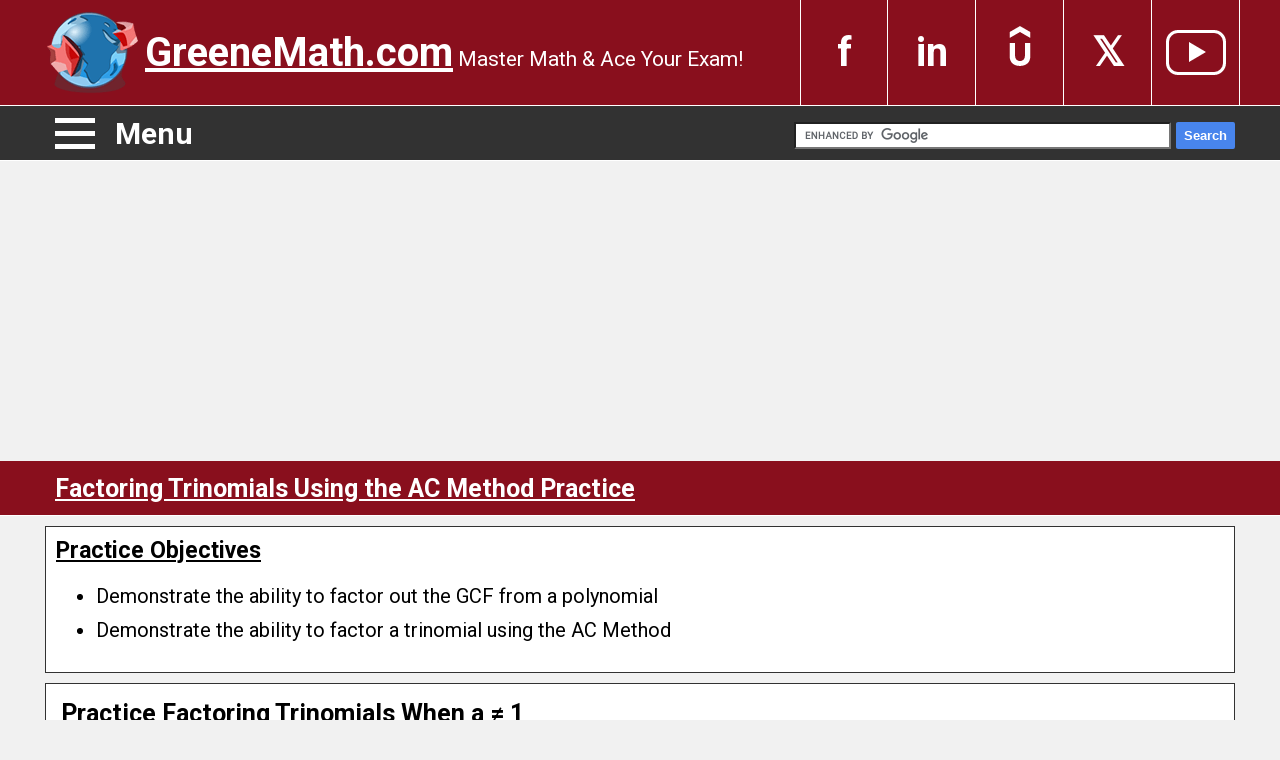

--- FILE ---
content_type: text/html
request_url: https://www.greenemath.com/Algebra2/43/FactoringTrinomialsACMethodTest.html
body_size: 3495
content:
<!DOCTYPE html><html lang="en" xmlns="http://www.w3.org/1999/xhtml"><head><script src="/javascript.2018/googleAdsense.js"></script> <meta charset="utf-8"><script async src="https://www.googletagmanager.com/gtag/js?id=UA-34266250-1"></script> <script>window.dataLayer = window.dataLayer || []; function gtag() { dataLayer.push(arguments); } gtag('js', new Date()); gtag('config', 'UA-34266250-1');</script> <title>Factoring Trinomials Using the AC Method Practice</title><link rel="canonical" href="/Algebra2/43/FactoringTrinomialsACMethodTest.html"><meta name="description" content="Generate unlimited practice tests for factoring trinomials using the AC Method. Ace your Math Exam!"><meta name="keywords" content="factoring practice, factoring trinomials when a is not 1, factoring trinomials using the AC Method, factoring trinomials help"><meta name="author" content="John Greene"><meta name="publisher" content="John Greene : GreeneMath.com"><meta name="viewport" content="width=device-width, initial-scale=1.0"><meta name="theme-color" content="#890f1d"><link rel="icon" href="/favicon.ico"><link rel="apple-touch-icon" sizes="180x180" href="/apple-touch-icon.png"><link rel="icon" type="image/png" sizes="32x32" href="/favicon-32x32.png"><link rel="icon" type="image/png" sizes="16x16" href="/favicon-16x16.png"><link rel="manifest" href="/site.webmanifest"><link rel="mask-icon" href="/safari-pinned-tab.svg" color="#5bbad5"><meta name="apple-mobile-web-app-title" content="GreeneMath.com"><meta name="application-name" content="GreeneMath.com"><meta name="msapplication-TileColor" content="#da532c"><meta name="theme-color" content="#ffffff"><meta property="og:url" content="http://GreeneMath.com"><meta property="og:title" content="GreeneMath.com | Ace your next Math Test!"><meta property="og:description" content="Get the Best Free Math Help Now! Raise your math scores through step by step lessons, practice, and quizzes."><meta property="og:image" content="img.2018/Social_Media/fb-open-graph-picture.jpg"><meta http-equiv="X-UA-Compatible" content="IE=edge"><script>window.MathJax = { chtml: { displayAlign: "left" }, options: { ignoreHtmlClass: 'tex2jax_ignore', processHtmlClass: 'tex2jax_process' } };</script> <script src="https://cdn.jsdelivr.net/npm/mathjax@3/es5/tex-chtml.js" id="MathJax-script"></script> <link rel="stylesheet" type="text/css" href="../../css.2021/computerTestPage.css"><link rel="stylesheet" type="text/css" href="../../css.2021/header-footer.css"><style>li ul { margin-top: 5px; } h3 a.highlight-black { color: cornflowerblue; font-weight: bold; } h3 a.highlight-black:hover { color: firebrick; } h3 { margin-top: 15px; } table { max-width: 100%; border-collapse: collapse; margin: 10px 0; border-radius: 2px; } td, th { border: 1px solid white; padding: 20px; text-align: center; } thead { background-color: rgb(135, 15, 95); color: white; } tbody tr:nth-child(odd) { background-color: #0a516d; color: white; } tbody tr:nth-child(even) { background-color: #0c1825; color: white; } .included { background-color: rgb(255, 206, 64); font-weight: bold; color: black; } .excluded { background-color: rgb(50, 50, 50); } .input-check-wrapper { flex-direction: column; align-items: flex-start; } .flex-container { display: flex; align-items: center; margin-bottom: 25px; } .input-text-value { width: 100px; } .letter-wrapper { margin-right: 7px; } .prime-div { display: flex; align-items: center; } .prime-div input.prime-polynomial-check { width: 25px; height: 25px; cursor: pointer; accent-color: #4CAF50; border: 3px solid #4CAF50; border-radius: 5px; margin-right: 10px; appearance: none; -webkit-appearance: none; -moz-appearance: none; background-color: white; display: inline-block; position: relative; } .prime-div input.prime-polynomial-check:checked::before { content: '✔'; color: rgb(50, 50, 50); position: absolute; top: 0; left: 0; width: 100%; height: 100%; display: flex; align-items: center; justify-content: center; } @media(max-width:759px) { .problem { max-width: 100%; overflow-x: auto; overflow-y: hidden; } .wrong-answer-explained { max-width: 100%; overflow-x: auto; } }</style></head> <body><div class="sticky-footer"> <header id="header-insert" class="header-wrapper"></header> <nav class="navigation" id="main-navigation"> <div class="navigation-wrapper"> <div class="navigation-menu-and-button" id="menu-trigger"> <div class="menu-icon-wrapper"> <div class="twelve-pix-spacer"></div> <div class="menu-icon-div"></div> <div class="eight-pix-spacer"></div> <div class="menu-icon-div"></div> <div class="eight-pix-spacer"></div> <div class="menu-icon-div"></div> <div class="twelve-pix-spacer"></div> </div> <div class="menu-word">Menu</div> </div> <div class="search-box-icon-phone" id="phone-search-icon"> <div class="draw-a-circle" id="circle"></div> <div class="draw-a-branch" id="branch"></div> </div> <div class="search-box-wrapper-desktop"> <form action="https://www.google.com" id="cse-search-box" target="_blank"> <div class="search-box"> <input type="hidden" name="cx" value="partner-pub-5775848979527044:6461594097"> <input type="hidden" name="ie" value="UTF-8"> <input type="text" class="text-input" name="q" size="45"> <input type="submit" class="submit-input" name="sa" value="Search"> </div> </form> <script async src="https://www.google.com/coop/cse/brand?form=cse-search-box&amp;lang=en"></script> </div> </div> </nav> <div id="search-box-phone" class="searchbox-phone"> <div class="search-box-wrapper-phone"> <form action="https://www.google.com" id="cse-search-box" target="_blank"> <div class="search-box"> <input type="hidden" name="cx" value="partner-pub-5775848979527044:6461594097"> <input type="hidden" name="ie" value="UTF-8"> <input type="text" class="text-input" name="q" size="25"> <input type="submit" class="submit-input" name="sa" value="Search"> </div> </form> <script async src="https://www.google.com/coop/cse/brand?form=cse-search-box&amp;lang=en"></script> </div> </div> <nav id="menu-navigation" class="main-navigation-wrapper"></nav> <div class="h-one-wrapper"> <h1 class="span-title bold">Factoring Trinomials Using the AC Method Practice</h1> </div> <main class="main-content"> <div class="top-container"> <span class="title-heading bold underline">Practice Objectives</span> <ul> <li>Demonstrate the ability to factor out the GCF from a polynomial</li> <li>Demonstrate the ability to factor a trinomial using the AC Method</li> </ul> </div> <div class="bottom-container"> <h2 class="bold underline">Practice Factoring Trinomials When a &ne; 1</h2> <hr> <div class="test-wrapper"> <div class="problem-container"> <p class="instructions-bold">Instructions:</p> <p class="instructions">Answer 7/10 questions correctly to pass.</p> <p class="instructions">Factor each trinomial using the AC Method, then complete the "Factored Form" by entering the values for "a", "b", "c", and "d" below. If the polynomial is prime, select the "Prime Polynomial" checkbox.</p> <ul> <li>The first term of each binomial must be positive</li> <li>Negative values for "a" or "c" will trigger an "invalid number" error</li> </ul> <p id="replace-this"></p> <hr> <p class="instructions bold" id="problem-text">Problem:</p> <p id="problem" class="problem"></p> <div class="correct-wrapper" id="correct"> <p class="correct-paragraph">Correct! <img src='../../img.2018/SVG/Kool.svg' alt='Cool Emoji' class='cool-emoji'></p> </div> <div class="wrong-answer-explained" id="wrong-explanation"> <div class="wrong-wrapper" id="wrong"> <p class="wrong-paragraph">Not Correct! <img src='../../img.2018/SVG/thinking.svg' alt='Cool Emoji' class='cool-emoji'></p> <p id="repeat-problem"></p> <p>Your answer was: <span id="show-your-answer" class="bold">0</span></p> <p>The correct answer was: <span id="show-correct-answer" class="bold">0</span></p> <hr> <div class="explain-answer"> <p class="bold">Factoring Trinomials Using the AC Method (Grouping):</p> <ol> <li>Factor out the GCF if it isn't 1 <ul> <li>If the leading coefficient is negative, factoring out the -GCF is helpful</li> </ul> </li> <li>Write the trinomial in standard form <ul> <li>ax<sup>2</sup> + bx + c</li> </ul> </li> <li>Find two integers whose product is ac and whose sum is b</li> <li>Use the two integers to rewrite the middle-term</li> <li>Factor the four-term polynomial using grouping</li> <li>If no such integers can be found, the polynomial is <strong>prime</strong></li> </ol> <p class="bold">Step-by-Step:</p> <p id="our-problem" class="problem-explain-space"></p> <p id="our-solution" class="problem-explain-space"></p> </div> <hr> <div class="start-over-d" id="try-again-div"> <p>You Have Missed <span class="bold">4</span> Questions...</p><button id="restart-button" class="reset-button">Restart Test:&nbsp;<img src="../../img.2018/SVG/reloadWhite.svg" alt="reload" class="svg-reload"></button> </div> </div> </div> <div class="wrong-format" id="wrong-format"> <p class="not-a-letter">Invalid Number!</p><img src='../../img.2018/SVG/thinking.svg' alt='Cool Emoji' class='cool-emoji'> </div> <div class="input-check-wrapper"> <div id="eq-holder"></div> <div class="flex-container"> <div class="letter-wrapper">a = </div> <div class="wrap-my-input"> <input class="input-text-value" id="problem-input-a" type="text" placeholder="a-value..."> </div> </div> <div class="flex-container"> <div class="letter-wrapper">b = </div> <div class="wrap-my-input"> <input class="input-text-value" id="problem-input-b" type="text" placeholder="b-value..."> </div> </div> <div class="flex-container"> <div class="letter-wrapper">c = </div> <div class="wrap-my-input"> <input class="input-text-value" id="problem-input-c" type="text" placeholder="c-value..."> </div> </div> <div class="flex-container"> <div class="letter-wrapper">d = </div> <div class="wrap-my-input"> <input class="input-text-value" id="problem-input-d" type="text" placeholder="d-value..."> </div> </div> <div class="flex-container"> <div class="prime-div"> <input class="prime-polynomial-check" id="prime-checkbox" type="checkbox"> <label for="prime-checkbox">Prime Polynomial</label> </div> </div> <input class="check" value="Check" id="check-button" type="submit"> <button id="next-button" class="check">Next &raquo;</button> </div> </div> <p class="current-score"><span class="blue-text bold">Current Score</span>: <span id="updated-score" class="bold">0</span>%</p> <p class="question-number"><span class="blue-text bold">Correct Answers</span>: <span id="correct-answers" class="bold">0</span> of <span class="bold">7</span></p> <div class="correct-answer-wrapper-practice"> <div class="round-div round-div-inital-color" id="round-div-1"> <img src="../../img.2018/SVG/check-mark-practice.svg" alt="checkmark" class="svg-picture" id="check-mark-1"> </div> <div class="round-div round-div-inital-color" id="round-div-2"> <img src="../../img.2018/SVG/check-mark-practice.svg" alt="checkmark" class="svg-picture" id="check-mark-2"> </div> <div class="round-div round-div-inital-color" id="round-div-3"> <img src="../../img.2018/SVG/check-mark-practice.svg" alt="checkmark" class="svg-picture" id="check-mark-3"> </div> <div class="round-div round-div-inital-color" id="round-div-4"> <img src="../../img.2018/SVG/check-mark-practice.svg" alt="checkmark" class="svg-picture" id="check-mark-4"> </div> <div class="round-div round-div-inital-color" id="round-div-5"> <img src="../../img.2018/SVG/check-mark-practice.svg" alt="checkmark" class="svg-picture" id="check-mark-5"> </div> <div class="round-div round-div-inital-color" id="round-div-6"> <img src="../../img.2018/SVG/check-mark-practice.svg" alt="checkmark" class="svg-picture" id="check-mark-6"> </div> <div class="round-div round-div-inital-color" id="round-div-7"> <img src="../../img.2018/SVG/check-mark-practice.svg" alt="checkmark" class="svg-picture" id="check-mark-7"> </div> </div> <p class="question-number"><span class="blue-text bold">Wrong Answers</span>: <span id="wrong-answers-obtained" class="bold">0</span> of <span class="bold">3</span></p> <div class="wrong-answer-wrapper-practice"> <div class="wrong-round-div wrong-round-div-inital-color" id="wrong-round-div-1"> <img src="../../img.2018/SVG/x-test.svg" alt="checkmark" class="svg-picture" id="x-mark-1"> </div> <div class="wrong-round-div wrong-round-div-inital-color" id="wrong-round-div-2"> <img src="../../img.2018/SVG/x-test.svg" alt="checkmark" class="svg-picture" id="x-mark-2"> </div> <div class="wrong-round-div wrong-round-div-inital-color" id="wrong-round-div-3"> <img src="../../img.2018/SVG/x-test.svg" alt="checkmark" class="svg-picture" id="x-mark-3"> </div> </div> <p class="links"> <span class="bold">Need Help?</span><br><br><a href="./FactoringTrinomialsACMethod.html">Video Lesson</a> &nbsp;<span class="vertical-bar">|</span>&nbsp; <a href="./FactoringTrinomialsACMethodLesson.html">Written Lesson</a> </p> <p class="links"> <span class="bold">Prefer Multiple Choice?</span><br><br><a href="./FactoringTrinomialsACMethodMultipleChoiceTest.html">Multiple Choice Test</a> </p> </div> <div class="trophy-wrapper"> <p class="winner-winner-trophy">Wow! You have mastered <span class="underline">Factoring Trinomials Using the AC Method</span>!</p> <p class="animated-score">Correct Answers: <span id="change-score">0</span>/<span id="change-question-number">0</span></p> <p class="animated-score">Your Score: <span id="change-percentage">0</span>%</p> <p class="winner-winner-trophy"><a href="./FactoringTrinomialsACMethodTest.html" class="trophy-links">Restart</a> | <a href="../44/FactoringTrinomialsReverseFOIL.html" class="trophy-links">Next Lesson</a> </p><img alt="trophy presentation" src="../../img.2018/SVG/Trophy.svg" class="svg-trophy-image"> </div> </div> </main> </div> <footer class="footer-wrapper" id="footer-insert"></footer> <a href="#"> <div class="back-to-top"> <img class="back-up-image" alt="back to the top" src="/img.2018/SVG/back-to-top.svg"> </div> </a> <script src="../../javascript.2018/header_footer.js"></script> <script src="https://ajax.googleapis.com/ajax/libs/jquery/3.6.0/jquery.min.js"></script> <script src="../../javascript.2018/unlimitedPractice.js"></script> <script src="/Algebra_Practice/JavaScript/algebraFunctions.js"></script> <script src="/Algebra_Practice/Factoring-Trinomials-a-not-1/factoringTrinomialsACMethod.js"></script> <script src="/javascript.2018/back-to-top.js"></script> </body></html>

--- FILE ---
content_type: text/html; charset=utf-8
request_url: https://www.google.com/recaptcha/api2/aframe
body_size: 120
content:
<!DOCTYPE HTML><html><head><meta http-equiv="content-type" content="text/html; charset=UTF-8"></head><body><script nonce="5_3hCPiEbckHKQlOJXlHbA">/** Anti-fraud and anti-abuse applications only. See google.com/recaptcha */ try{var clients={'sodar':'https://pagead2.googlesyndication.com/pagead/sodar?'};window.addEventListener("message",function(a){try{if(a.source===window.parent){var b=JSON.parse(a.data);var c=clients[b['id']];if(c){var d=document.createElement('img');d.src=c+b['params']+'&rc='+(localStorage.getItem("rc::a")?sessionStorage.getItem("rc::b"):"");window.document.body.appendChild(d);sessionStorage.setItem("rc::e",parseInt(sessionStorage.getItem("rc::e")||0)+1);localStorage.setItem("rc::h",'1763311013135');}}}catch(b){}});window.parent.postMessage("_grecaptcha_ready", "*");}catch(b){}</script></body></html>

--- FILE ---
content_type: text/css
request_url: https://www.greenemath.com/css.2021/computerTestPage.css
body_size: 2092
content:
@import url('https://fonts.googleapis.com/css?family=Roboto:400,700');*{box-sizing: border-box;}/* For I-Phones*/html{-webkit-text-size-adjust: 100%; -moz-text-size-adjust: 100%; -ms-text-size-adjust: 100%; text-size-adjust: 100%;}/*Back to the Top Button*//*Floating back to the top button*/.back-to-top{display: none; width: 60px; height: 60px; border-radius: 30px; background-color: #323232; text-align: center; cursor: pointer; position: fixed; bottom: 25px; right: 25px; z-index: 99;}.back-to-top:hover{background-color: #000000;}.back-up-image{width: 30px; height: auto; display: block; margin: 0 auto; position: relative; top: 18px;}/*Body Elements*/body{margin: 0; padding: 0; font-family: Tahoma, 'Roboto', Arial, sans-serif; font-weight: normal; background-color: white; font-size: 20px; border: none; background-color: #f1f1f1; /*Removes the border from MS Explorer Images*/}/*HTML 5 Elements*/header,section,footer,aside,nav,main,article,figure{display: block;}/*Repetitive Items*/.underline{text-decoration: underline;}.bold{font-weight: bold;}.a-100{display: block; width: 100%; height: 100%;}.center{text-align: center;}/*Links*/a,a:hover,a:visited,a:active{color: white; text-decoration: none;}/*Begin h1*/.h-one-wrapper{width: 100%; min-height: 55px; height: auto; line-height: 1.5; border-bottom: 1px white solid; background-color: #890f1d; margin: 0; padding: 0; color: white; overflow: hidden; display: flex; align-items: center;}h1.title-h1{font-size: 25px; padding: 10px; line-height: 30px; margin: 0;}.yt-subscribe-container{padding-left: 10px;}/*Adding Color*/.yellow{background-color: yellow;}/*Title Top*/.span-title{padding-left: 15px; width: 1200px; margin: 0 auto; font-size: 25px; text-decoration: underline; overflow: hidden;}.span-title-smaller{padding-left: 15px; width: 1200px; margin: 0 auto; font-size: 24px; text-decoration: underline; overflow: hidden;}/*End h1*//*Flex Sticky Footer*/.sticky-footer{min-height: calc(100vh - 285px);}/*Begin Main Content*/.main-content{width: 1200px; padding: 0 5px; margin: 10px auto; overflow: hidden;}.top-container{width: 1190px; padding: 10px; font-size: 20px; margin-bottom: 10px; border: 1px solid #323232; height: auto; background-color: white;}h3{font-size: 23px; margin: 0;}.top-introduction{margin: 10px 0;}.title-heading{display: block; margin: 0; padding: 0; font-size: 23px;}li{margin-bottom: 10px;}.bottom-container{width: 1190px; height: auto; padding: 15px 15px 0 15px; font-size: 20px; border: 1px solid #323232; background-color: white; overflow: hidden;}.bottom-introduction{display: block; font-size: 25px; margin-bottom: 15px;}h2{margin: 0; padding: 0; font-size: 25px; margin-bottom: 15px;}.links a{color: #0074D9; text-decoration: underline;}.links a:hover{text-decoration: none;}.bottom-introduction-solutions{display: block; font-size: 25px; margin: 20px 0;}/*SVG Image*/.svg-image-test{display: block; max-width: 100%; height: auto;}svg{display:block; max-width:100%;}img{max-width:100%;}/*End Main Content*//*Miscellaneous Items*/.img-shrink{display: block; margin: 3px 0; padding: 0;}/*Unlimited Practice CSS*/input,button{-webkit-appearance: none;}.problem-explain-space{line-height: 2;}.correct-answer-wrapper-practice,.wrong-answer-wrapper-practice{overflow: hidden; display: flex; max-width: 100%; margin: 0;}.instructions-bold{font-size: 25px; font-weight: bold; text-decoration: underline; margin-bottom: 35px;}.instructions{margin-bottom: 25px;}.question-number,.current-score,.input-check-wrapper{margin-bottom: 35px;}.input-check-wrapper{display: flex; width: 300px; height: auto; align-items: center; justify-content: space-between;}.round-div,.wrong-round-div{width: 35px; height: 35px; border: 2px solid rgb(150, 150, 150); border-radius: 5px; margin-right: 5px; -webkit-border-radius: 5px; -moz-border-radius: 5px; -ms-border-radius: 5px; -o-border-radius: 5px; display: flex; justify-content: center; align-items: center;}.round-div-inital-color,.wrong-round-div-inital-color{background-color: rgb(64, 68, 85);}.round-div-final-color{background-color: rgb(92, 146, 131)}.wrong-round-div-final-color{background-color: rgb(161, 89, 119); border-color: rgb(179, 133, 152);}.svg-picture{width: 70%; height: auto;}#check-mark-1,#check-mark-2,#check-mark-3,#check-mark-4,#check-mark-5,#check-mark-6,#check-mark-7,#x-mark-1,#x-mark-2,#x-mark-3{display: none;}.underline{text-decoration: underline;}.check{display: inline-block; padding: 5px; width: 90px; height: 50px; color: white; font-weight: bold; border-radius: 5px; -webkit-border-radius: 5px; -moz-border-radius: 5px; -ms-border-radius: 5px; -o-border-radius: 5px; font-size: 18px; background-color: rgb(161, 89, 119); border: 2px rgb(161, 89, 119) solid; cursor: pointer;}.start-over-d{display: none; margin: 10px 0;}.reset-button{display: flex; padding: 10px; align-items: center; color: white; font-weight: bold; border-radius: 5px; -webkit-border-radius: 5px; -moz-border-radius: 5px; -ms-border-radius: 5px; -o-border-radius: 5px; font-size: 18px; background-color: rgb(161, 89, 119); border: 2px rgb(161, 89, 119) solid; cursor: pointer;}#next-button{display: none;}.problem,.correct-wrapper{margin: 25px 0; padding: 10px 0;}.problem,.correct-wrapper{min-height: 95px; display: flex; align-items: center;}.correct-wrapper,.wrong-format{display: none; align-items: center;}.blue-text{color: rgb(70, 130, 180);}.wrong-format{margin: 0 0 10px 0;}.not-a-letter{color: rgb(161, 89, 119); font-weight: bold; margin: 0;}.check:hover,.reset-button:hover{background-color: rgb(70, 130, 180); border: 2px rgb(70, 130, 180) solid;}.input-text-value{display: inline-block; width: 200px; padding: 5px; height: 50px; border-radius: 5px; -webkit-border-radius: 5px; -moz-border-radius: 5px; -ms-border-radius: 5px; -o-border-radius: 5px;}.svg-trophy-image{width: 50%; height: auto; display: block; margin: 20px auto;}.winner-winner-trophy{text-align: center; font-size: 22px; font-weight: bold;}a.trophy-links{color: cornflowerblue; font-weight: bold; text-decoration: underline; display: inline-block; margin: 10px auto;}a.trophy-links:hover{color: rgb(50, 50, 50); text-decoration: none;}.trophy-wrapper,.wrong-answer-explained{display: none;}.animated-score{text-align: center; font-weight: bold; text-decoration: underline;}.animated-score span{color: teal;}.cool-emoji{width: 30px; height: auto; margin-left: 5px;}select{display: inline-block; width: 200px; padding: 5px; height: 50px; border-radius: 5px; -webkit-border-radius: 5px; -moz-border-radius: 5px; -ms-border-radius: 5px; -o-border-radius: 5px; cursor: pointer;}.svg-reload{width: 20px; height: auto; transition-duration: 1s;}button.reset-button:hover .svg-reload{transform: rotate(-360deg); -webkit-transform: rotate(-360deg); -moz-transform: rotate(-360deg); -ms-transform: rotate(-360deg); -o-transform: rotate(-360deg);}@media(max-width:525px){.wrong-format{max-width: 85%;}.cool-emoji{max-width: 15%;}}@media(max-width:355px){.input-check-wrapper{flex-direction: column; align-items: flex-start; justify-content: space-between; height: auto;}.check{margin-top: 30px;}}/*Unlimited Practice CSS*//*End Miscellaneous Items*//*Media Query for Tablets*/@media (max-width:1225px){/*Begin h1*/ .span-title{width: 740px; font-size: 23px; padding-left: 5px;}.span-title-smaller{width: 740px; font-size: 22px; padding-left: 5px;}/*span-title is outside of the main content area*/ h1{width: 736px;}/*Begin Main Content*/ .main-content{width: 740px; padding: 0; padding-left: 2px;}.top-container{width: 738px;}.bottom-container{width: 738px;}/*End Main Content*/ /*Ending Tablet Media Query closing bracket*/}/*Above closing bracket for Media Query*/@media(max-width:759px){/*Begin Main Content*/ .main-content{width: 500px; padding-left: 4px;}.top-container{width: 496px;}.bottom-container{width: 496px;}.vertical-bar{display: none;}.links a{display: block; margin-bottom: 5px;}/*Begin h1*/ .span-title{width: 500px; font-size: 21px; padding-left: 5px;}.span-title-smaller{width: 500px; font-size: 21px; padding-left: 5px;}.problem{max-width: 100%; overflow-x: auto; overflow-y: hidden;}/*span-title is outside of the main content area*/ h1{width: 500px;}/*End Main Content*/ /*Sticky Footer*/ .sticky-footer{min-height: calc(100vh - 477px);}/*End Sticky Footer*/ /*Ending Landscape Media Query closing bracket*/}/*Above closing bracket for Media Query*/@media(max-width:525px){/*Begin Main Content*/ .main-content{width: 350px; padding: 0; margin: 10px auto;}.top-container{width: 350px; font-size: 18px;}.bottom-container{width: 350px; font-size: 18px;}h3, .bottom-introduction, .title-heading, .bottom-introduction-solutions{font-size: 20px;}/*Begin h1*/ .span-title{width: 350px; padding-left: 5px; font-size: 20px;}.span-title-smaller{width: 350px; padding-left: 5px; font-size: 20px;}/*span-title is outside of the main content area*/ h1.title-h1{width: 336px; font-size: 22px; overflow: hidden;}.hide-this-360{display: none;}.problem-smaller{line-height: 2; font-size: 16px;}/*End Main Content*/ /*Sticky Footer*/ .sticky-footer{min-height: calc(100vh - 482px);}/*End Sticky Footer*/ /*Ending Phone 1 Media Query closing bracket*/}/*Above closing bracket for Landscape Media Query*/@media(max-width:355px){/*Begin Main Content*/ .hide-this-text{display: none;}.main-content{width: 310px; padding: 0; margin: 10px auto;}.top-container{width: 310px; font-size: 16px;}.bottom-container{width: 310px; font-size: 16px;}h3, .bottom-introduction, .title-heading, .bottom-introduction-solutions{font-size: 18px;}/*Begin h1*/ .span-title{width: 310px; padding-left: 5px; font-size: 18px;}.span-title-smaller{width: 310px; padding-left: 5px; font-size: 18px;}/*span-title is outside of the main content area*/ h1.title-h1{width: 310px; font-size: 20px; overflow: hidden;}.problem-smaller{line-height: 2; font-size: 14px;}/*End Main Content*/ /*Sticky Footer*/ .sticky-footer{min-height: calc(100vh - 472px);}/*End Sticky Footer*/ /*Miscellaneous Items*/ .img-shrink{width: 250px; height: auto;}/*End Miscellaneous Items*/ /*Ending Phone 2 Media Query closing bracket*/}

--- FILE ---
content_type: text/css
request_url: https://www.greenemath.com/css.2021/header-footer.css
body_size: 2861
content:
/*Begin Header*/.header-wrapper{width: 100%; height: 105px; color: white; background-color: #890f1d;}.border-for-small-screens{width: 100%; height: 105px; border: none;}.inside-header-wrapper{width: 1200px; height: 105px; margin: 0 auto; display: flex; overflow: hidden;}.inside-header-wrapper-left{width: 760px; height: 105px; display: flex; line-height: 105px;}.globe-pic{display: block; margin: 0; /*width is 117 height is 105*/}/*display none for the phone version of the globe pic*/.globe-pic-phone{display: none;}div.main-heading{width: 640px; height: 105px; line-height: 105px; overflow: hidden;}div.main-heading a.a-wrap{display: block; width: 100%; height: 100%;}.first-title{font-weight: bold; font-size: 40px; text-decoration: underline;}.second-title{font-size: 21px;}.inside-header-wrapper-right{width: 440px; height: 105px; line-height: 105px; display: flex;}/*Social Media Section*/.social-fb,.social-g-plus,.social-contact,.social-youtube,.social-twitter{width: 88px; line-height: 105px; height: 105px; border-right: 1px white solid; text-align: center; font-weight: bold; font-size: 40px;}.social-fb{border-left: 1px solid white;}.email-icon{width: 40px; height: 40px;}.third-title{font-size: 30px; display: inline-block; position: relative; bottom: 4px; right: 2px;}/*Youtube log design*/.you-tube-border{width: 60px; height: 45px; border: 3px white solid; margin: 0 auto; position: relative; top: 30px; border-radius: 12px;}/*Creating the play button logo for youtube*/.youtube-play{width: 0; height: 0; border-top: 10px solid transparent; border-bottom: 10px solid transparent; border-left: 17px solid white; border-right: 0 solid transparent; position: relative; margin-right: 0; top: 9px; left: 20px;}/*Links for Social Media*/.social-fb a,.social-g-plus a,.social-contact a,.social-twitter a{display: block; width: 100%; height: 100%;}/*End Header Section*/ /*Begin Navigation Menu*/ /*Ad Slider*/ /* The switch - the box around the slider */.flex-wrapper{display: flex; overflow: hidden; align-items: center; padding-left: 15px; height: 50px;}.flex-inside-1{text-decoration: none; margin-right: 10px;}/*.flex-inside-2:focus-within{outline:1px white solid;}*/.outline{outline: 1px white solid;}.remove-outline{outline: none;}.switch{position: relative; display: inline-block; width: 60px; height: 34px;}/* Hide default HTML checkbox */.switch input{opacity: 0; width: 0; height: 0;}/* The slider */.slider{position: absolute; cursor: pointer; top: 0; left: 0; right: 0; bottom: 0; background-color: #ccc; -webkit-transition: 0.4s; transition: 0.4s;}.slider:before{position: absolute; content: ""; height: 26px; width: 26px; left: 4px; bottom: 4px; background-color: white; -webkit-transition: 0.4s; transition: 0.4s;}input:checked + .slider{background-color: #4885ed;}input:focus + .slider{box-shadow: 0 0 1px #4885ed;}input:checked + .slider:before{-webkit-transform: translateX(26px); -ms-transform: translateX(26px); transform: translateX(26px);}/* Rounded sliders */.slider.round{border-radius: 34px;}.slider.round:before{border-radius: 50%;}/*End Ad Slider*/ /*Hide phone navigation components*/.search-box-icon-phone{display: none;}.searchbox-phone{display: none;}/*Menu*/.navigation{background-color: #323232; width: 100%; height: 56px; border-top: 1px solid white; border-bottom: 1px solid white; color: white; overflow: hidden;}.navigation-wrapper{width: 1200px; height: 55px; line-height: 55px; display: flex; margin: 0 auto;}.navigation-menu-and-button{cursor: pointer; width: 415px; height: 55px; margin-left: 10px; display: flex;}.menu-icon-wrapper{width: 45px; height: 55px; margin-left: 5px;}.twelve-pix-spacer{width: 45px; height: 12px;}.eight-pix-spacer{width: 45px; height: 8px;}.menu-icon-div{width: 40px; height: 5px; background-color: white;}.menu-word{line-height: 55px; font-size: 30px; font-weight: bold; margin-left: 15px; width: 350px; height: 55px;}/*Search Box*/.search-box-wrapper-desktop{width: 775px; height: 55px; line-height: 55px; text-align: right; padding-right: 5px;}.search-box{width: 100%; height: 100%;}.text-input,.submit-input{height: 27.5px;}.submit-input{background-color: #4885ed; color: white; border: 2px solid #4885ed; border-radius: 2px; font-weight: bold;}/*Main Navigation Links*/ /*Height is 50px per link*/.main-navigation-wrapper{display: none; width: 100%; height: 450px; border-bottom: 1px white solid; background-color: #323232; color: white; font-weight: bold; font-size: 25px; overflow: hidden;}.border-nav-wrapper{width: 100%; height: 50px; border-bottom: 1px white solid;}.border-nav-wrapper:last-child{border-bottom: none;}.main-navigation-links-wrap{width: 1200px; height: 50px; margin: 0 auto;}.main-navigation-links{width: 100%; height: 50px; line-height: 50px; padding-left: 15px;}.main-navigation-links a{display: block; width: 100%; height: 100%;}.main-navigation-links:hover{text-decoration: underline;}/*End Navigation Menu*/ /*Begin Footer*/ /*Top Level Footer*/.footer-wrapper{width: 100%; height: auto; background-color: #890f1d; overflow: hidden; color: white;}.top-footer{width: 100%; height: auto; display: flex; flex-direction: column; justify-content: center; align-items: center; margin: 0 auto; overflow: hidden;}.top-footer > a{width: 100%; border-bottom: 1px solid white; display: flex; align-items: center; justify-content: center;}.inside-top-footer-left{width: auto; height: auto; text-align: center;}.inside-top-footer-right{width: 100%; height: auto; text-align: center; border-top: 1px solid white; display: flex; flex-direction: row; align-items: center; justify-content: center; padding-bottom: 25px; flex-wrap: wrap;}.inside-top-footer-middle{padding: 15px 0; width: 40%; max-width: 800px; display: flex; flex-wrap: wrap; align-items: center; justify-content: center;}.border-footer-smaller-screens-left,.border-footer-smaller-screens-middle{display: none;}.globe-pic-footer{display: block; float: left; width: 80px; height: 105px; margin: 0;}.name-footer{float: left; width: 249px; height: 105px; line-height: 105px; font-size: 28px; font-weight: bold; margin-left: -8px;}.slogan-footer{width: 329px; height: 40px; font-size: 23px; clear: both; position: relative; bottom: 20px;}div.top-footer span.bold{font-size: 24px; display: block; width: 100%; height: 35px;}.a-navigate-wrapper{width: 50%; height: 50px; text-align: center;}.margin-navigate{text-align: center; margin-bottom: 15px;}.a-navigate-wrapper a.a-100{font-size: 20px; color: #916a6e;}.a-navigate-wrapper a:hover{text-decoration: underline; color: white;}.a-social{width: 50px; height: 50px; display: flex; justify-content: center; align-items: center; border-radius: 15px; font-size: 28px; font-weight: bold; -webkit-border-radius: 15px; -moz-border-radius: 15px; -ms-border-radius: 15px; -o-border-radius: 15px; margin-right: 25px; transition-duration: 0.4s; overflow: hidden;}.a-you-tube{display: block;}.a-social:nth-child(7){margin-right: 0;}.email-icon-small{width: 28px; height: 28px; position: relative; bottom: 1px;}.udemy-icon-small{height: 28px; width: auto;}.margin-connect{margin: 15px 0; display: block; width: 100%;}.a-facebook{background-color: #3b5998;}.a-facebook:hover{background-color: white; color: #3b5998;}.a-twitter{background-color: #0084b4;}.a-twitter:hover{background-color: white; color: #0084b4;}.a-google-plus{background-color: #d34836;}.a-google-plus:hover{background-color: rgb(90, 135, 120);}.a-linkedin{background-color: #007bb6;}.a-linkedin:hover{background-color: white; color: #007bb6;}.a-you-tube{background-color: #bb0000;}.a-you-tube:hover{background-color: rgb(50, 50, 75);}.a-contact{background-color: #323232; line-height: 48px;}.a-contact:hover{background-color: rgb(90, 135, 120);}.youTube-border-footer{width: 29px; height: 22px; border: 3px white solid; margin: 0 auto; position: relative; top: 14px; border-radius: 6px;}.youtube-play-footer{position: relative; border-top: 4px solid transparent; border-bottom: 4px solid transparent; border-left: 7px solid white; border-right: 0 solid transparent; top: 4px; left: 9px;}/*Bottom Footer*/.bottom-footer{width: 100%; height: 75px; line-height: 75px; text-align: center; background-color: #330000; font-size: 22px; font-weight: bold; margin: 0; padding: 0; border-top: 1px white solid;}.bottom-footer a:hover{text-decoration: underline;}/*Media Query Below 1225px*/@media (max-width: 1225px){/*Header Section*/ .header-wrapper{height: 210px;}.border-for-small-screens{border-bottom: 1px solid white;}.inside-header-wrapper{width: 740px; height: 210px; flex-direction:column;}.inside-header-wrapper-left{width: 740px; height: 105px;}.inside-header-wrapper-right{width: 740px; height: 105px;}.second-title{font-size: 19px;}.social-fb, .social-g-plus, .social-contact, .social-youtube, .social-twitter{width: 148px; font-size: 45px;}.email-icon{width: 45px; height: 45px;}div.main-heading{width: 613px;}.first-title{font-size: 38px;}/*End Header Section*/ /*Begin Navigation Menu*/ /*Menu*/ .navigation-wrapper{width: 740px;}.navigation-menu-and-button{margin-left: 0; width: 300px;}.menu-word{width: 225px;}/*Search Box*/ .search-box-wrapper-desktop{width: 440px;}/*Main Navigation Items*/ .main-navigation-links-wrap{width: 740px;}.main-navigation-links, .flex-wrapper{padding-left: 5px;}/*End Navigation Menu*/ /*Begin Footer*/ .inside-top-footer-middle{width: 100%;}}/*End Footer*/ /*Media Query 759px */@media (max-width: 759px){/*Header Section*/ .inside-header-wrapper{width: 500px;}.inside-header-wrapper-left{width: 500px;}.inside-header-wrapper-right{width: 500px;}span.first-title{font-size: 32px;}span.second-title{font-size: 18px;}div.main-heading{width: 420px;}.globe-pic{display: none;}.globe-pic-phone{display: block; width: 80px; height: 105px; float: left;}.reduced-title{display: none;}.social-fb, .social-g-plus, .social-contact, .social-youtube, .social-twitter{width: 100px;}/*End Header Section*/ /*Begin Navigation*/ .search-box-wrapper-desktop{display: none;}.navigation-wrapper{width: 500px;}.search-box-icon-phone{display: block; width: 200px; height: 55px; cursor: pointer;}.draw-a-circle{width: 20px; height: 20px; border: 4px white solid; border-radius: 10px; position: relative; left: 137px; top: 14px;}.draw-a-branch{width: 1px; border: 2px solid white; border-radius: 2px; height: 15px; background-color: white; -webkit-transform: rotate(-45deg); -ms-transform: rotate(-45deg); -o-transform: rotate(-45deg); -moz-transform: rotate(-45deg); transform: rotate(-45deg); position: relative; left: 154px; top: 9px;}/*Changes the magnifying glass into an x*/ .x-maker-one{background-color: white; width: 6px; height: 35px; border: 1px solid white; border-radius: 2px; -webkit-transform: rotate(45deg); -ms-transform: rotate(45deg); -o-transform: rotate(45deg); -moz-transform: rotate(45deg); transform: rotate(45deg); position: relative; left: 150px; top: 9px;}.x-maker-two{background-color: white; width: 6px; height: 35px; border: 1px solid white; border-radius: 2px; -webkit-transform: rotate(-45deg); -ms-transform: rotate(-45deg); -o-transform: rotate(-45deg); -moz-transform: rotate(-45deg); transform: rotate(-45deg); position: relative; left: 150px; bottom: 26px;}/*Drop Down Search Bar*/ .searchbox-phone{display: none; overflow: hidden; width: 100%; height: 55px; line-height: 52px; background-color: #323232; border-bottom: 1px white solid;}.search-box-wrapper-phone{width: 500px; height: 55px; margin: 0 auto; text-align: center;}/*Main Navigation Items*/ .main-navigation-links-wrap{width: 500px; padding: 0 7px;}/*End Navigation*/ /*Begin Footer*/ .a-navigate-wrapper a.a-100{font-size: 18px;}/*Bottom Footer*/ .bottom-footer{font-size: 20px;}.bottom-footer a:hover, .bottom-footer a:active{text-decoration: underline;}.hidden{display: none;}/*End Footer*/}/*Media Query 525px */@media (max-width: 525px){/*Header Section*/ .header-wrapper{height: 180px;}.inside-header-wrapper{width: 350px; height: 180px;}.inside-header-wrapper-left{width: 350px;}.inside-header-wrapper-right{width: 350px; height: 75px;}span.first-title{font-size: 30px;}span.second-title{display: none;}.third-title{font-size: 25px;}div.main-heading{width: 270px;}.globe-pic{display: none;}.globe-pic-phone{display: block; width: 80px; height: 105px;}.social-fb, .social-g-plus, .social-contact, .social-youtube, .social-twitter{width: 70px; font-size: 35px; height: 75px; line-height: 75px;}.email-icon{width: 35px; height: 35px;}.you-tube-border{width: 50px; height: 38px; top: 20px;}.youtube-play{border-top: 8px solid transparent; border-bottom: 8px solid transparent; border-left: 14px solid white; border-right: 0 solid transparent; top: 8px; left: 17px;}/*End Header Section*/ /*Begin Navigation*/ .navigation-wrapper{width: 350px;}.navigation-menu-and-button{width: 200px;}.menu-word{width: 135px;}.search-box-icon-phone{width: 150px;}.draw-a-circle{left: 102px;}.draw-a-branch{left: 119px;}/*Changes the magnifying glass into an x*/ .x-maker-one{left: 115px;}.x-maker-two{left: 115px;}.search-box-wrapper-phone{width: 350px;}/*Main Navigation Items*/ .main-navigation-links-wrap{width: 350px;}/*End Navigation*/ /*Begin Footer Section*/ .inside-top-footer-middle{flex-direction: column; padding-bottom: 5px;}.a-navigate-wrapper{width: 100%;}.a-navigate-wrapper a.a-100{font-size: 18px;}.hide-this-text-landscape{display: none;}div.name-footer{font-size: 25px; margin-left: -20px;}div.slogan-footer{font-size: 22px;}.a-social{margin-right: 5px;}.a-social:nth-child(7){margin-right: 0;}/*Bottom Footer*/ .bottom-footer{font-size: 18px;}.hidden-bottom-footer{display: none;}/*End Footer Section*/}/*Media Query 355px*/@media (max-width: 355px){/*Header Section*/ .inside-header-wrapper{width: 310px;}.inside-header-wrapper-left{width: 310px;}.inside-header-wrapper-right{width: 310px;}div.main-heading{width: 230px;}.social-fb, .social-g-plus, .social-contact, .social-youtube, .social-twitter{width: 62px;}span.first-title{font-size: 26px;}/*End Header Section*/ /*Begin Navigation*/ .navigation-wrapper{width: 310px;}.navigation-menu-and-button{width: 200px;}.menu-word{width: 135px;}.search-box-icon-phone{width: 110px;}.draw-a-circle{left: 67px;}.draw-a-branch{left: 84px;}/*Changes the magnifying glass into an x*/ .x-maker-one{left: 74px;}.x-maker-two{left: 74px;}.search-box-wrapper-phone{width: 310px;}/*Main Navigation Items*/ .main-navigation-links-wrap{width: 310px;}/*End Navigation*/ /*Begin Footer Section*/ .a-social{width: 46px; height: 46px; line-height: 46px; border-radius: 15px; font-size: 26px; -webkit-border-radius: 15px; -moz-border-radius: 15px; -ms-border-radius: 15px; -o-border-radius: 15px;}.email-icon-small{width: 26px; height: auto;}.udemy-icon-small{height: 26px; width: auto;}.a-social{margin: 0 5.5px 0 0; padding: 0;}.a-social:nth-child(7){margin: 0;}.a-facebook{margin-left: 0px;}.youTube-border-footer{top: 12px;}/*Bottom Footer*/ .bottom-footer{font-size: 16px;}.hidden-bottom-footer{display: none;}/*End Footer Section*/ /*Final bracket for media query*/}@media (min-width: 200px) and (max-width: 315px){.header-wrapper{width: 310px;}.navigation{width: 310px;}.h-one-wrapper{width: 310px;}.footer-wrapper{width: 310px;}.main-navigation-wrapper{width: 310px;}.searchbox-phone{width: 310px;}.left-container-wrapper{width: 310px;}main, .main-content{width: 310px;}div.theme-image-wrapper{width: 310px;}}

--- FILE ---
content_type: image/svg+xml
request_url: https://www.greenemath.com/img.2018/SVG/thinking.svg
body_size: 1025
content:
<?xml version="1.0" encoding="UTF-8" standalone="no"?>
<svg
   xmlns:dc="http://purl.org/dc/elements/1.1/"
   xmlns:cc="http://creativecommons.org/ns#"
   xmlns:rdf="http://www.w3.org/1999/02/22-rdf-syntax-ns#"
   xmlns:svg="http://www.w3.org/2000/svg"
   xmlns="http://www.w3.org/2000/svg"
   xmlns:sodipodi="http://sodipodi.sourceforge.net/DTD/sodipodi-0.dtd"
   xmlns:inkscape="http://www.inkscape.org/namespaces/inkscape"
   version="1.1"
   class="kool"
   id="Capa_1"
   x="0px"
   y="0px"
   viewBox="0 0 200 200"
   xml:space="preserve"
   sodipodi:docname="thinking.svg"
   width="200"
   height="200"
   inkscape:version="0.92.3 (2405546, 2018-03-11)"><metadata
   id="metadata868"><rdf:RDF><cc:Work
       rdf:about=""><dc:format>image/svg+xml</dc:format><dc:type
         rdf:resource="http://purl.org/dc/dcmitype/StillImage" /><dc:title></dc:title></cc:Work></rdf:RDF></metadata><defs
   id="defs866" /><sodipodi:namedview
   pagecolor="#ffffff"
   bordercolor="#666666"
   borderopacity="1"
   objecttolerance="10"
   gridtolerance="10"
   guidetolerance="10"
   inkscape:pageopacity="0"
   inkscape:pageshadow="2"
   inkscape:window-width="1920"
   inkscape:window-height="1137"
   id="namedview864"
   showgrid="false"
   fit-margin-top="0"
   fit-margin-left="0"
   fit-margin-right="0"
   fit-margin-bottom="0"
   inkscape:zoom="1.890625"
   inkscape:cx="256"
   inkscape:cy="256"
   inkscape:window-x="1912"
   inkscape:window-y="-8"
   inkscape:window-maximized="1"
   inkscape:current-layer="Capa_1" />
<circle
   style="fill:#ffd93b;stroke-width:0.390625"
   cx="100"
   cy="100"
   r="100"
   id="circle815" />
<path
   style="fill:#f4c534;stroke-width:0.390625"
   d="m 200,100 c 0,55.25 -44.78125,100 -100,100 -31.4375,0 -59.5,-14.5 -77.84375,-37.21875 17.15625,13.875 39,22.15625 62.78125,22.15625 55.21875,0 100,-44.75 100,-100 0,-23.78125 -8.28125,-45.625 -22.15625,-62.78125 C 185.46875,40.5 200,68.5625 200,100 Z"
   id="path817"
   inkscape:connector-curvature="0" />
<ellipse
   transform="rotate(-148.78962)"
   style="fill:#ffffff;stroke-width:0.39063853"
   cx="-96.011276"
   cy="-33.093136"
   rx="21.932791"
   ry="21.926542"
   id="ellipse819" />
<ellipse
   transform="rotate(-148.80238)"
   style="fill:#3e4347;stroke-width:0.39063147"
   cx="-96.010284"
   cy="-22.149391"
   rx="10.956431"
   ry="10.968932"
   id="ellipse821" />
<ellipse
   transform="rotate(-113.77865)"
   style="fill:#5a5f63;stroke-width:0.39062074"
   cx="-89.961273"
   cy="43.358238"
   rx="3.1312158"
   ry="2.0687275"
   id="ellipse823" />
<ellipse
   transform="rotate(-148.78962)"
   style="fill:#ffffff;stroke-width:0.39063853"
   cx="-155.93483"
   cy="3.2187843"
   rx="21.932791"
   ry="21.926542"
   id="ellipse825" />
<ellipse
   transform="rotate(-148.80238)"
   style="fill:#3e4347;stroke-width:0.39063147"
   cx="-155.95004"
   cy="14.140723"
   rx="10.956431"
   ry="10.968932"
   id="ellipse827" />
<ellipse
   transform="rotate(-113.77341)"
   style="fill:#5a5f63;stroke-width:0.390605"
   cx="-118.20578"
   cy="107.48237"
   rx="3.1310897"
   ry="2.068644"
   id="ellipse829" />
<path
   style="fill:#3e4347;stroke-width:0.390625"
   d="m 144.75,134.53125 c 0,3.00625 -2.43125,5.4375 -5.4375,5.4375 h -78.625 c -2.975,0 -5.4375,-2.43125 -5.4375,-5.4375 0,-3.00625 2.4625,-5.4375 5.4375,-5.4375 h 78.63125 c 3.00625,0.006 5.43125,2.43125 5.43125,5.4375 z"
   id="path831"
   inkscape:connector-curvature="0" />
<g
   id="g833"
   transform="scale(0.390625)">
</g>
<g
   id="g835"
   transform="scale(0.390625)">
</g>
<g
   id="g837"
   transform="scale(0.390625)">
</g>
<g
   id="g839"
   transform="scale(0.390625)">
</g>
<g
   id="g841"
   transform="scale(0.390625)">
</g>
<g
   id="g843"
   transform="scale(0.390625)">
</g>
<g
   id="g845"
   transform="scale(0.390625)">
</g>
<g
   id="g847"
   transform="scale(0.390625)">
</g>
<g
   id="g849"
   transform="scale(0.390625)">
</g>
<g
   id="g851"
   transform="scale(0.390625)">
</g>
<g
   id="g853"
   transform="scale(0.390625)">
</g>
<g
   id="g855"
   transform="scale(0.390625)">
</g>
<g
   id="g857"
   transform="scale(0.390625)">
</g>
<g
   id="g859"
   transform="scale(0.390625)">
</g>
<g
   id="g861"
   transform="scale(0.390625)">
</g>
</svg>

--- FILE ---
content_type: image/svg+xml
request_url: https://www.greenemath.com/img.2018/SVG/check-mark-practice.svg
body_size: 929
content:
<?xml version="1.0" encoding="UTF-8" standalone="no"?>
<!-- Generator: Adobe Illustrator 16.0.0, SVG Export Plug-In . SVG Version: 6.00 Build 0)  -->

<svg
   xmlns:dc="http://purl.org/dc/elements/1.1/"
   xmlns:cc="http://creativecommons.org/ns#"
   xmlns:rdf="http://www.w3.org/1999/02/22-rdf-syntax-ns#"
   xmlns:svg="http://www.w3.org/2000/svg"
   xmlns="http://www.w3.org/2000/svg"
   xmlns:sodipodi="http://sodipodi.sourceforge.net/DTD/sodipodi-0.dtd"
   xmlns:inkscape="http://www.inkscape.org/namespaces/inkscape"
   version="1.1"
   id="Capa_1"
   x="0px"
   y="0px"
   width="19.999996"
   height="16"
   viewBox="0 0 19.999996 16"
   xml:space="preserve"
   sodipodi:docname="check-mark-practice.svg"
   inkscape:version="0.92.3 (2405546, 2018-03-11)"><title
   id="title903">Check-Mark</title><metadata
   id="metadata901"><rdf:RDF><cc:Work
       rdf:about=""><dc:format>image/svg+xml</dc:format><dc:type
         rdf:resource="http://purl.org/dc/dcmitype/StillImage" /><dc:title>Check-Mark</dc:title><dc:publisher><cc:Agent><dc:title>GreeneMath.com</dc:title></cc:Agent></dc:publisher></cc:Work></rdf:RDF></metadata><defs
   id="defs899" /><sodipodi:namedview
   pagecolor="#ffffff"
   bordercolor="#666666"
   borderopacity="1"
   objecttolerance="10"
   gridtolerance="10"
   guidetolerance="10"
   inkscape:pageopacity="0"
   inkscape:pageshadow="2"
   inkscape:window-width="1920"
   inkscape:window-height="1177"
   id="namedview897"
   showgrid="false"
   fit-margin-top="0"
   fit-margin-left="0"
   fit-margin-right="0"
   fit-margin-bottom="0"
   inkscape:zoom="4.4736847"
   inkscape:cx="127.08234"
   inkscape:cy="34.492721"
   inkscape:window-x="-8"
   inkscape:window-y="-8"
   inkscape:window-maximized="1"
   inkscape:current-layer="g864" />
<g
   id="g864"
   transform="matrix(0.03267946,0,0,0.03267946,0,-1.8714407)">
	<g
   id="tick"
   style="stroke:#ffffff;stroke-opacity:1;fill:#ffffff;fill-opacity:1">
		<g
   id="g861"
   style="stroke:#ffffff;stroke-opacity:1;fill:#ffffff;fill-opacity:1">
			<path
   d="m 595.601,81.553 c -21.892,-21.891 -57.362,-21.891 -79.253,0 L 183.03,414.87 94.401,338.737 c -21.592,-21.593 -56.596,-21.593 -78.207,0 -21.592,21.592 -21.592,56.614 0,78.206 l 132.412,113.733 c 21.592,21.593 56.596,21.593 78.207,0 2.167,-2.166 3.979,-4.576 5.716,-6.985 0.317,-0.299 0.672,-0.505 0.99,-0.804 L 595.602,160.786 c 21.871,-21.872 21.871,-57.361 -10e-4,-79.233 z"
   id="path859"
   inkscape:connector-curvature="0"
   style="stroke:#ffffff;stroke-opacity:1;fill:#ffffff;fill-opacity:1" />
		</g>
	</g>
</g>
<g
   id="g866"
   transform="translate(-3.7934195,-590.93322)">
</g>
<g
   id="g868"
   transform="translate(-3.7934195,-590.93322)">
</g>
<g
   id="g870"
   transform="translate(-3.7934195,-590.93322)">
</g>
<g
   id="g872"
   transform="translate(-3.7934195,-590.93322)">
</g>
<g
   id="g874"
   transform="translate(-3.7934195,-590.93322)">
</g>
<g
   id="g876"
   transform="translate(-3.7934195,-590.93322)">
</g>
<g
   id="g878"
   transform="translate(-3.7934195,-590.93322)">
</g>
<g
   id="g880"
   transform="translate(-3.7934195,-590.93322)">
</g>
<g
   id="g882"
   transform="translate(-3.7934195,-590.93322)">
</g>
<g
   id="g884"
   transform="translate(-3.7934195,-590.93322)">
</g>
<g
   id="g886"
   transform="translate(-3.7934195,-590.93322)">
</g>
<g
   id="g888"
   transform="translate(-3.7934195,-590.93322)">
</g>
<g
   id="g890"
   transform="translate(-3.7934195,-590.93322)">
</g>
<g
   id="g892"
   transform="translate(-3.7934195,-590.93322)">
</g>
<g
   id="g894"
   transform="translate(-3.7934195,-590.93322)">
</g>
</svg>

--- FILE ---
content_type: image/svg+xml
request_url: https://www.greenemath.com/img.2018/SVG/Trophy.svg
body_size: 766
content:
<svg version="1.1"   xmlns="http://www.w3.org/2000/svg" xmlns:xlink="http://www.w3.org/1999/xlink" x="0px" y="0px"
                             viewBox="0 0 501.551 501.551" style="enable-background:new 0 0 501.551 501.551;" xml:space="preserve" class="trophy-svg">
                            <polygon style="fill:#CDD6E0;" points="317.649,396.016 185.992,396.016 200.62,370.939 237.192,310.335 265.404,310.335
	                            301.975,370.939 " />
                            <path style="fill:#B8CAD8;" d="M301.975,370.939c-15.673,5.224-33.437,7.314-50.155,7.314s-34.482-3.135-50.155-7.314l36.571-59.559
	                            h28.212L301.975,370.939z" />
                            <path style="fill:#FFD15C;" d="M408.555,22.988V204.8c0,86.727-70.008,156.735-157.78,156.735S92.996,291.526,92.996,204.8V22.988
	                            H408.555z" />
                            <g>
                                                    <path style="fill:#F8B64C;" d="M102.4,253.91l-18.808-7.314l-56.424-20.898C10.449,219.429,0,203.755,0,185.992V79.412
		                            c0-22.988,18.808-41.796,41.796-41.796h52.245v41.796H41.796v107.624l0,0l36.571,13.584l15.673,6.269
		                            C94.041,223.608,97.176,239.282,102.4,253.91z" />
                                                    <path style="fill:#F8B64C;" d="M501.551,79.412v107.624c0,17.763-11.494,33.437-27.167,39.706l-54.335,20.898l-18.808,7.314
		                            c5.224-14.629,7.314-31.347,7.314-47.02l15.673-6.269l34.482-13.584l0,0V79.412h-51.2V37.616h51.2
		                            C482.743,37.616,501.551,56.424,501.551,79.412z" />
                                                    <path style="fill:#F8B64C;" d="M408.555,0H94.041c-6.269,0-11.494,5.224-11.494,11.494s5.224,11.494,11.494,11.494h314.514
		                            c6.269,0,11.494-5.224,11.494-11.494S414.824,0,408.555,0z" />
                            </g>
                            <path style="fill:#40596B;" d="M378.253,396.016h-253.91c-11.494,0-20.898,9.404-20.898,20.898v84.637h295.706v-84.637
	                            C399.151,405.42,389.747,396.016,378.253,396.016z" />
                            <rect x="94.041" y="22.988" style="fill:#FFC550;" width="314.514" height="15.673" />
                            <g>
                                                    <rect x="78.367" y="37.616" style="fill:#F4AB42;" width="15.673" height="41.796" />
                                                    <path style="fill:#F4AB42;" d="M94.041,206.89c0,16.718,3.135,32.392,8.359,48.065l-18.808-7.314
		                            c-3.135-13.584-5.224-27.167-5.224-41.796v-4.18L94.041,206.89z" />
                                                    <rect x="408.555" y="37.616" style="fill:#F4AB42;" width="15.673" height="41.796" />
                                                    <path style="fill:#F4AB42;" d="M408.555,205.845l15.673-6.269v5.224c0,14.629-2.09,28.212-5.224,41.796l-18.808,7.314
		                            C406.465,239.282,408.555,222.563,408.555,205.845z" />
                            </g>
                            <polygon style="fill:#FF7058;" points="220.473,197.486 178.678,167.184 136.882,197.486 136.882,22.988 220.473,22.988 " />
                            <g>
                            </g>
                            <g>
                            </g>
                            <g>
                            </g>
                            <g>
                            </g>
                            <g>
                            </g>
                            <g>
                            </g>
                            <g>
                            </g>
                            <g>
                            </g>
                            <g>
                            </g>
                            <g>
                            </g>
                            <g>
                            </g>
                            <g>
                            </g>
                            <g>
                            </g>
                            <g>
                            </g>
                            <g>
                            </g>
                            </svg>

--- FILE ---
content_type: text/javascript
request_url: https://www.greenemath.com/javascript.2018/back-to-top.js
body_size: 312
content:
const amountScrolled=250;$(window).scroll(function(){$(window).scrollTop()>250?$(".back-to-top").fadeIn("slow"):$(".back-to-top").fadeOut("slow")}),$(".back-to-top").click(function(e){return $("body,html").animate({scrollTop:0},"slow"),e.preventDefault(),!1});const adCheckBox=document.getElementById("a-switch");try{const e=document.querySelector("body");function updateAds(){const t=adCheckBox.checked;if(localStorage.setItem("ads",t),!t){const t=document.querySelectorAll("ins");t&&(t.forEach(function(e){e.style.display="none"}),e.style.padding=0),location.reload()}}adCheckBox.checked=isChecked,adCheckBox.addEventListener("change",updateAds)}catch(e){let t;function updateAds(){t=adCheckBox.checked,localStorage.setItem("ads",t)}t=null===localStorage.getItem("ads")||"true"===localStorage.getItem("ads"),adCheckBox.checked=t,adCheckBox.addEventListener("change",updateAds)}try{adCheckBox.setAttribute("tabindex",0);const e=document.querySelector(".flex-inside-2");adCheckBox.addEventListener("focus",function(t){e.classList.add("outline")}),adCheckBox.addEventListener("blur",function(t){e.classList.remove("outline")}),e.addEventListener("click",function(t){e.classList.remove("outline")})}catch(e){console.error("tabindex could not be set.")}try{function reduceSearchSize(){const e=window.innerWidth,t=document.querySelector(".text-input");e<1225?t.setAttribute("size",40):t.setAttribute("size",45)}reduceSearchSize(),window.addEventListener("resize",reduceSearchSize)}catch(e){}

--- FILE ---
content_type: image/svg+xml
request_url: https://www.greenemath.com/img.2018/SVG/Info.compressed.svg
body_size: 73
content:
<svg xmlns="http://www.w3.org/2000/svg" viewBox="0 0 128 128" fill="#fff" xmlns:v="https://vecta.io/nano"><path d="M64 122c32 0 58-26 58-58S96 6 64 6 6 32 6 64s26 58 58 58zm0-110c28.7 0 52 23.3 52 52s-23.3 52-52 52-52-23.3-52-52 23.3-52 52-52zm0 37c5.5 0 10-4.5 10-10s-4.5-10-10-10-10 4.5-10 10 4.5 10 10 10zm0-14c2.2 0 4 1.8 4 4s-1.8 4-4 4-4-1.8-4-4 1.8-4 4-4zm0 67c5.5 0 10-4.5 10-10V68c0-5.5-4.5-10-10-10s-10 4.5-10 10v24c0 5.5 4.5 10 10 10zm-4-34c0-2.2 1.8-4 4-4s4 1.8 4 4v24c0 2.2-1.8 4-4 4s-4-1.8-4-4V68z"/></svg>

--- FILE ---
content_type: image/svg+xml
request_url: https://www.greenemath.com/img.2018/SVG/udemy-small-logo.svg
body_size: 602
content:
<?xml version="1.0" encoding="UTF-8" standalone="no"?>
<svg
   viewBox="0 0 11.263181 21.766111"
   width="35.199997"
   height="68.026749"
   version="1.1"
   id="svg1809"
   sodipodi:docname="udemy-small-logo.svg"
   inkscape:version="1.1.1 (3bf5ae0d25, 2021-09-20)"
   xmlns:inkscape="http://www.inkscape.org/namespaces/inkscape"
   xmlns:sodipodi="http://sodipodi.sourceforge.net/DTD/sodipodi-0.dtd"
   xmlns="http://www.w3.org/2000/svg"
   xmlns:svg="http://www.w3.org/2000/svg">
  <defs
     id="defs1813" />
  <sodipodi:namedview
     id="namedview1811"
     pagecolor="#ffffff"
     bordercolor="#cccccc"
     borderopacity="1"
     inkscape:pageshadow="0"
     inkscape:pageopacity="1"
     inkscape:pagecheckerboard="true"
     showgrid="false"
     fit-margin-top="0.1"
     lock-margins="false"
     fit-margin-left="0.1"
     fit-margin-right="0.1"
     fit-margin-bottom="0.1"
     inkscape:zoom="2"
     inkscape:cx="250.75"
     inkscape:cy="117.25"
     inkscape:window-width="1920"
     inkscape:window-height="1137"
     inkscape:window-x="1912"
     inkscape:window-y="-8"
     inkscape:window-maximized="1"
     inkscape:current-layer="svg1809" />
  <path
     d="M 11.230369,6.4943494 5.6303695,3.2629542 0.03199767,6.4943494 V 3.2629542 L 5.6311836,0.03155901 11.231183,3.2629542 v 3.2313952 z"
     fill="#a435f0"
     id="path1805"
     style="fill:#ffffff;fill-opacity:1;stroke-width:0.0271318" />
  <path
     d="M 0.03199767,9.2080702 H 2.9652147 v 7.1231778 c 0,1.840348 1.3747673,2.737596 2.6659689,2.737596 1.3023254,0 2.667054,-0.921123 2.667054,-2.762286 V 9.2080702 h 2.9329454 v 7.2930228 c 0,1.695194 -0.53314,3.003489 -1.5996897,3.900465 -1.067093,0.896434 -2.399806,1.332984 -4.0249999,1.332984 -1.6235658,0 -2.9570928,-0.435736 -3.998682,-1.332984 C 0.56513717,19.505394 0.03199767,18.245667 0.03199767,16.573535 Z"
     id="path1807"
     style="fill:#ffffff;fill-opacity:1;stroke-width:0.0271318" />
</svg>


--- FILE ---
content_type: image/svg+xml
request_url: https://www.greenemath.com/img.2018/SVG/Kool.svg
body_size: 2155
content:
<?xml version="1.0" encoding="UTF-8" standalone="no"?>
<svg
   xmlns:dc="http://purl.org/dc/elements/1.1/"
   xmlns:cc="http://creativecommons.org/ns#"
   xmlns:rdf="http://www.w3.org/1999/02/22-rdf-syntax-ns#"
   xmlns:svg="http://www.w3.org/2000/svg"
   xmlns="http://www.w3.org/2000/svg"
   xmlns:sodipodi="http://sodipodi.sourceforge.net/DTD/sodipodi-0.dtd"
   xmlns:inkscape="http://www.inkscape.org/namespaces/inkscape"
   version="1.1"
   class="kool"
   id="Capa_1"
   x="0px"
   y="0px"
   viewBox="0 0 200 200"
   xml:space="preserve"
   sodipodi:docname="Kool.svg"
   width="200"
   height="200"
   inkscape:version="0.92.3 (2405546, 2018-03-11)"><metadata
   id="metadata933"><rdf:RDF><cc:Work
       rdf:about=""><dc:format>image/svg+xml</dc:format><dc:type
         rdf:resource="http://purl.org/dc/dcmitype/StillImage" /><dc:title></dc:title></cc:Work></rdf:RDF></metadata><defs
   id="defs931" /><sodipodi:namedview
   pagecolor="#ffffff"
   bordercolor="#666666"
   borderopacity="1"
   objecttolerance="10"
   gridtolerance="10"
   guidetolerance="10"
   inkscape:pageopacity="0"
   inkscape:pageshadow="2"
   inkscape:window-width="1920"
   inkscape:window-height="1137"
   id="namedview929"
   showgrid="false"
   fit-margin-top="0"
   fit-margin-left="0"
   fit-margin-right="0"
   fit-margin-bottom="0"
   inkscape:zoom="0.4609375"
   inkscape:cx="256"
   inkscape:cy="256"
   inkscape:window-x="1912"
   inkscape:window-y="-8"
   inkscape:window-maximized="1"
   inkscape:current-layer="Capa_1" />
<circle
   style="fill:#ffd93b;stroke-width:0.390625"
   cx="100"
   cy="100"
   r="100"
   id="circle870" />
<path
   style="fill:#f4c534;stroke-width:0.390625"
   d="m 200,100 c 0,55.25 -44.78125,100 -100,100 -31.4375,0 -59.5,-14.5 -77.84375,-37.21875 17.15625,13.875 39,22.15625 62.78125,22.15625 55.21875,0 100,-44.75 100,-100 0,-23.78125 -8.28125,-45.625 -22.15625,-62.78125 C 185.46875,40.5 200,68.5625 200,100 Z"
   id="path872"
   inkscape:connector-curvature="0" />
<g
   id="g878"
   transform="scale(0.390625)">
	<path
   style="fill:#45cbea"
   d="m 478.64,210.72 c -0.032,0.448 -0.064,0.896 -0.08,1.328 -0.704,28.56 -8.352,48.88 -46.048,64.56 -14.32,6.128 -29.408,10.16 -44.288,11.952 -16.016,1.936 -31.792,1.28 -46.448,-1.952 -13.024,-2.88 -30.48,-9.76 -40.496,-24.384 -9.984,-14.736 -14.88,-30.512 -13.888,-44.512 0.704,-41.232 32.944,-51.072 67.504,-58.032 26.272,-4.224 97.648,-15.456 117.344,8.4 8.096,10.08 7.104,28.88 6.4,42.64 z"
   id="path874"
   inkscape:connector-curvature="0" />
	<path
   style="fill:#45cbea"
   d="m 214.848,228.944 c -3.6,26.64 -20.144,47.264 -45.776,55.616 -15.84,5.024 -33.872,5.552 -50.688,3.44 -15.344,-1.92 -29.488,-5.936 -40.112,-10.88 -41.488,-17.568 -45.04,-41.424 -45.536,-65.2 -1.248,-18.304 -2.384,-37.232 10.496,-48.368 11.552,-10.032 32.352,-12.384 65.728,-9.904 56.672,3.632 84.624,21.488 91.984,27.488 10.944,8.256 16.656,27.504 13.904,47.808 z"
   id="path876"
   inkscape:connector-curvature="0" />
</g>
<g
   id="g888"
   transform="scale(0.390625)">
	<path
   style="fill:#38c0dc"
   d="m 389.632,154.192 -95.68,110.16 c 10.192,13.024 26.256,19.568 38.576,22.288 1.232,0.272 2.512,0.416 3.76,0.656 L 448.112,158.544 c -15.536,-5.664 -37.808,-5.904 -58.48,-4.352 z"
   id="path880"
   inkscape:connector-curvature="0" />
	<path
   style="fill:#38c0dc"
   d="m 347.952,159.344 -67.568,77.776 c 1.648,6.128 4.272,12.288 7.712,18.4 L 374.88,155.6 c -10.576,1.2 -19.968,2.624 -26.928,3.744 z"
   id="path882"
   inkscape:connector-curvature="0" />
	<path
   style="fill:#38c0dc"
   d="m 46.848,256.112 c 6.736,7.616 16.576,14.72 31.424,21.024 2.848,1.328 6,2.576 9.312,3.744 l 95.728,-110.208 c -11.184,-5.216 -27.68,-10.784 -49.888,-14.24 z"
   id="path884"
   inkscape:connector-curvature="0" />
	<path
   style="fill:#38c0dc"
   d="m 34.016,228.032 c 1.056,6.704 3.008,13.28 6.656,19.616 L 120.64,155.6 c -10.592,1.2 -20,2.624 -26.944,3.744 z"
   id="path886"
   inkscape:connector-curvature="0" />
</g>
<path
   d="m 185.89375,92.35625 c 0,0 0,-0.075 0,-0.0875 0,0.0312 0,0.0562 0,0.0875 z"
   id="path890"
   inkscape:connector-curvature="0"
   style="stroke-width:0.390625" />
<path
   style="fill:#3e4347;stroke-width:0.390625"
   d="m 199.40625,58.275 c -0.1125,-1.275 -0.7,-2.4375 -1.625,-3.19375 -1.075,-0.925 -2.7125,-1.225 -3.89375,-0.9875 -29.83125,4.45625 -61.15,1.0375 -78.23125,10.5125 -11.675,7.14375 -23.35,7.0875 -34.7875,-0.11875 C 69.3625,57.85 38.4625,56.125 31.0375,56.125 c -23.25,0 -30.06875,-5.34375 -30.725,2.15 -1.2375,20.3 1.3375,9.025 5.34375,20.3875 0.35,0.86875 0.58125,1.91875 0.6375,3.1375 0.825,34.425 46.09375,37.0125 60.98125,34.03125 13.41875,-2.84375 19.63125,-10.91875 22.5375,-17.19375 1.56875,-3.36875 4.7625,-5.575 8.30625,-5.575 3.43125,0 6.825,2.0125 8.30625,5.225 10.2,22.625 40.7375,21.78125 63.76875,13.41875 30.75625,-11.5625 17.55,-30.16875 27.875,-39.4375 1.28125,-1.10625 2.03125,-2.7875 1.91875,-4.475 z M 80.8125,89.69375 C 77.21875,112.9125 48.63125,113.44375 31.675,105.6625 17.26875,99.5625 15.9375,91.78125 15.7625,82.89375 14.98125,69.575 14.11875,60.23125 42.5375,62.9125 c 21.71875,1.45 31.5375,8.0125 34.09375,10.05 3.48125,2.61875 5.3375,9.81875 4.18125,16.73125 z M 183.95625,83.0125 C 183.66875,93.35 181.05,99.96875 167.925,105.375 c -23.68125,10.16875 -54.14375,5.0125 -52.675,-20.26875 0.175,-12.8375 8.5375,-16.9 23.8125,-19.91875 50.225,-8.175 44.89375,5.05625 44.89375,17.825 z"
   id="path892"
   inkscape:connector-curvature="0" />
<path
   d="m 13.8125,92.26875 c -0.0062,0.0437 0.0062,0.0312 0.0062,0.0875 -0.0062,-0.0312 -0.0062,-0.0625 -0.0062,-0.0875 z"
   id="path894"
   inkscape:connector-curvature="0"
   style="stroke-width:0.390625" />
<path
   style="fill:#3e4347;stroke-width:0.390625"
   d="m 144.54375,145.36875 c -11.1875,13.78125 -27,22.3875 -44.5625,22.3875 -17.5625,0 -33.375,-8.60625 -44.5625,-22.3875 -3.25,-4.0125 0.8125,-10.35625 5.1875,-8.09375 26.25,13.7125 52.5625,13.7125 78.8125,0 4.375,-2.2625 8.4375,4.08125 5.125,8.09375 z"
   id="path896"
   inkscape:connector-curvature="0" />
<g
   id="g898"
   transform="scale(0.390625)">
</g>
<g
   id="g900"
   transform="scale(0.390625)">
</g>
<g
   id="g902"
   transform="scale(0.390625)">
</g>
<g
   id="g904"
   transform="scale(0.390625)">
</g>
<g
   id="g906"
   transform="scale(0.390625)">
</g>
<g
   id="g908"
   transform="scale(0.390625)">
</g>
<g
   id="g910"
   transform="scale(0.390625)">
</g>
<g
   id="g912"
   transform="scale(0.390625)">
</g>
<g
   id="g914"
   transform="scale(0.390625)">
</g>
<g
   id="g916"
   transform="scale(0.390625)">
</g>
<g
   id="g918"
   transform="scale(0.390625)">
</g>
<g
   id="g920"
   transform="scale(0.390625)">
</g>
<g
   id="g922"
   transform="scale(0.390625)">
</g>
<g
   id="g924"
   transform="scale(0.390625)">
</g>
<g
   id="g926"
   transform="scale(0.390625)">
</g>
</svg>

--- FILE ---
content_type: text/javascript
request_url: https://www.greenemath.com/javascript.2018/unlimitedPractice.js
body_size: 18
content:
$(document).ready(function(){function e(){$("#search-box-phone").slideToggle("slow"),$("#circle").toggleClass("draw-a-circle x-maker-one"),$("#branch").toggleClass("draw-a-branch x-maker-two")}$("#phone-search-icon").click(function(){e()}).attr("tabindex",0).keydown(function(n){"Enter"===n.key&&e()}),$("#menu-trigger").click(function(){$("#menu-navigation").slideToggle("slow")}).attr("tabindex",0).keydown(function(e){"Enter"===e.key&&$("#menu-navigation").slideToggle("slow")}),document.getElementById("year").innerHTML=(new Date).getFullYear()});

--- FILE ---
content_type: text/javascript
request_url: https://www.greenemath.com/Algebra_Practice/JavaScript/algebraFunctions.js
body_size: 2441
content:
"use strict";let myPracticeArray=[],myPreviousProblemsArray=[],questionNumber=1,score=0,questionsCorrect=0,wrongAnswers=0,activeMode=!0;const problemText=document.getElementById("problem-text"),problem=document.getElementById("problem"),correct=document.getElementById("correct"),checkButton=document.getElementById("check-button"),nextButton=document.getElementById("next-button"),restartButton=document.getElementById("restart-button"),wrongFormat=document.getElementById("wrong-format"),updateCorrectAnswers=document.getElementById("correct-answers"),updatedScore=document.getElementById("updated-score"),updateWrongAnswers=document.getElementById("wrong-answers-obtained"),wrongExplanation=document.getElementById("wrong-explanation"),changeFinalScore=document.getElementById("change-score"),changeQuestionsAnswered=document.getElementById("change-question-number"),percentFinalScore=document.getElementById("change-percentage"),showUserAnswer=document.getElementById("show-your-answer"),showUserCorrectAnswer=document.getElementById("show-correct-answer"),startOverDiv=document.getElementById("try-again-div"),ourProblem=document.getElementById("our-problem"),ourSolution=document.getElementById("our-solution"),innerProblemWrapper=document.getElementById("inner-problem-wrapper"),showProblemInAnswer=document.getElementById("repeat-problem");function passedTest(e){let t=0,n=JSON.parse(localStorage.getItem("mathPracticeProgress"));if(n)n.forEach(function(n){n.id.includes(e)&&t++}),0===t&&(n.push({id:e}),localStorage.setItem("mathPracticeProgress",JSON.stringify(n)));else{let t=[];t.push({id:e}),localStorage.setItem("mathPracticeProgress",JSON.stringify(t))}}function clearInputs(e,t){e&&(e.value=""),t&&t.forEach(function(e){e.value=""}),checkButton.style.display="none",problem.style.display="none"}function resetTest(e,t){score=0,questionsCorrect=0,wrongAnswers=0,questionNumber=1,updateWrongAnswers.textContent=0,updateCorrectAnswers.textContent=0,updatedScore.textContent=0;for(let e=1;e<8;e++)document.getElementById("round-div-"+e).style.backgroundColor="rgb(64,68,85)",document.getElementById("check-mark-"+e).style.display="none";for(let e=1;e<4;e++)document.getElementById("wrong-round-div-"+e).style.cssText="background-color: rgb(64,68,85); border-color: rgb(150, 150, 150);",document.getElementById("x-mark-"+e).style.display="none";startOverDiv.style.display="none",e?e.style.display="block":t&&t.forEach(function(e){e.style.display="block"})}function animationTimer(){let e=0;questionNumber--;const t=Math.round((questionNumber-wrongAnswers)/questionNumber*100),n=setInterval(function(){e++,percentFinalScore.textContent=e,e===t&&clearInterval(n)},25)}function showCorrectAnswers(){changeFinalScore.textContent=questionsCorrect,changeQuestionsAnswered.textContent=questionNumber-1}function upDateScore(){score=0===wrongAnswers&&0===questionsCorrect?0:Math.round((questionNumber-wrongAnswers)/questionNumber*100),updatedScore.textContent=score,updateCorrectAnswers.textContent=questionsCorrect,updateWrongAnswers.textContent=wrongAnswers,questionNumber++}function disableInputs(e,t){e?e.disabled=!0:t&&t.forEach(function(e){e.disabled=!0})}function enableInputs(e,t){e?e.disabled=!1:t&&t.forEach(function(e){e.disabled=!1})}function showExplainationAnswer(e,t,n,r,o,s){problemText.style.display="none",showProblemInAnswer.innerHTML=r[0],wrongExplanation.style.display="block",showUserAnswer.innerHTML=t,showUserCorrectAnswer.innerHTML=n,ourProblem.innerHTML=r[0],ourSolution.innerHTML=r[1],null!==e?(startOverDiv.style.display="block",o?o.style.display="none":s&&s.forEach(function(e){e.style.display="none"})):(document.getElementById("wrong-round-div-"+wrongAnswers).style.cssText="background-color: rgb(161, 89, 119); border-color: rgb(179, 133, 152);",document.getElementById("x-mark-"+wrongAnswers).style.display="block",nextButton.style.display="block")}function checkAnswer(e,t,n,r,o,s,c,u){if(activeMode=!1,clearInputs(r,o),disableInputs(r,o),e===t){if(questionsCorrect++,document.getElementById("round-div-"+questionsCorrect).style.backgroundColor="rgb(92,146,131)",document.getElementById("check-mark-"+questionsCorrect).style.display="block",correct.style.display="flex",questionsCorrect>6)return upDateScore(),setTimeout(function(){document.querySelector(".test-wrapper").style.display="none",document.querySelector(".trophy-wrapper").style.display="block"},800),passedTest(n),showCorrectAnswers(),void animationTimer();nextButton.style.display="block"}else showExplainationAnswer(!(++wrongAnswers<=3)||null,s,c,u,r,o);upDateScore()}function grabFocus(e,t){e?e.focus():t&&t[0].focus()}function nextProblem(e,t){activeMode=!0,correct.style.display="none",wrongExplanation.style.display="none",nextButton.style.display="none",checkButton.style.display="block",problem.style.display="flex",problemText.style.display="block",randomNumberSequence(),enableInputs(e,t),grabFocus(e,t)}function checkWrongFormat(e,t,n){e?e.addEventListener("input",function(t){e.value.match(n)?(wrongFormat.style.display="flex",e.value=""):wrongFormat.style.display="none"}):t&&t.forEach(function(e){e.addEventListener("input",function(t){e.value.match(n)?(wrongFormat.style.display="flex",e.value=""):wrongFormat.style.display="none"})})}function grn(e,t){return Math.floor(Math.random()*(t-e+1))+e}function cn(e){return 1===grn(1,2)?-1*e:e}function addComma(e){return e.toString().replace(/\B(?=(\d{3})+(?!\d))/g,",")}function addCommaDecimalNumber(e){const t=e.toString();let n="",r="",o=!0;for(let e=0;e<t.length;e++)"."===t[e]&&(o=!1),o?r+=t[e]:n+=t[e];return addComma(r)+n}function replaceCommas(e){return e.replace(/[,]/g,"")}function removeParentheses(e){return e.replace(/\(|\)/g,"")}function removeSpaces(e){return e.replace(/\s/g,"")}function compareUnsortedArrays(e,t){if(e.length!==t.length)return!1;for(let n=0;n<e.length;n++)if(e[n]!==t[n])return!1;return!0}function deepCompare(e,t){for(let n=0;n<e.length;n++)if(compareUnsortedArrays(e[n],t))return!0;return!1}function compareNumbers(e,t){return e-t}function checkDuplicateNumbersArray(e){const t=e.slice().sort(compareNumbers);for(let e=0;e<t.length-1;e++)if(t[e]===t[e+1])return!0;return!1}function compareSortedArrays(e,t){const n=e.slice().sort(compareNumbers),r=t.slice().sort(compareNumbers);if(n.length!==r.length)return!1;for(let e=0;e<n.length;e++)if(n[e]!==r[e])return!1;return!0}function shuffleArray(e){let t,n;for(let r=e.length-1;r>0;r--)t=Math.floor(Math.random()*(r+1)),n=e[r],e[r]=e[t],e[t]=n;return e}function reducer(e,t){return e+t}function getAvg(e){return e.reduce(reducer)/e.length}class QuestionBuilder{constructor(e,t,n,r){this.id=e,this.questionText=t,this.answerText=n,this.explainationText=r}}function enterInputField(e,t){e?e.addEventListener("keydown",function(t){13!==t.keyCode&&"Enter"!==t.key||""===e.value||runCheck()}):t&&t.forEach(function(e){e.addEventListener("keydown",function(e){13!==e.keyCode&&"Enter"!==e.key||runCheck()})})}function resetButtons(e){e.forEach(function(e){e.classList.remove("selected"),e.classList.remove("not-selected"),e.classList.add("not-selected")})}function setCaretPosition(e,t){e.setSelectionRange&&(e.focus(),e.setSelectionRange(t,t))}checkButton&&checkButton.addEventListener("click",function(e){e.preventDefault(),runCheck()});const primeNumbers=[2,3,5,7,11,13,17,19,23,29,31,37,41,43,47,53,59,61,67,71,73,79,83,89,97,101,103,107,109,113,127,131,137,139,149,151,157,163,167,173,179,181,191,193,197,199,211,223,227,229,233,239,241,251,257,263,269,271,277,281,283,293,307,311,313,317,331,337,347,349,353,359,367,373,379,383,389,397,401,409,419,421,431,433,439,443,449,457,461,463,467,479,487,491,499,503,509,521,523,541,547,557,563,569,571,577,587,593,599,601,607,613,617,619,631,641,643,647,653,659,661,673,677,683,691,701,709,719,727,733,739,743,751,757,761,769,773,787,797,809,811,821,823,827,829,839,853,857,859,863,877,881,883,887,907,911,919,929,937,941,947,953,967,971,977,983,991,997];function test_prime(e){if(1===e||0===e)return"neither";if(2===e)return!0;for(let t=2;t<Math.sqrt(e)+1;t++)if(e%t==0)return!1;return!0}function primeFactors(e){const t=[];for(let n=0,r=primeNumbers[n];n<primeNumbers.length&&r*r<=e;r=primeNumbers[++n])for(;e%r==0;)t.push(r),e/=r;return e>1&&t.push(e),t}function gcd_two_numbers(e,t){if("number"!=typeof e||"number"!=typeof t)return!1;let n;for(e=Math.abs(e),t=Math.abs(t);t;)n=t,t=e%t,e=n;return e}function gcd_array(e){const t=e.length;let n,r;n=e[0];for(let o=1;o<t;o++)n=gcd_two_numbers(n,r=e[o]);return n}function lcm_two_numbers(e,t){return"number"==typeof e&&"number"==typeof t&&(e&&t?Math.abs(e*t/gcd_two_numbers(e,t)):0)}function lcm_array(e){let t=1;for(let n=0;n<e.length;n++)t=lcm_two_numbers(t,e[n]);return t}

--- FILE ---
content_type: image/svg+xml
request_url: https://www.greenemath.com/img.2018/SVG/reloadWhite.svg
body_size: 971
content:
<?xml version="1.0" encoding="UTF-8" standalone="no"?>
<!-- Generator: Adobe Illustrator 19.0.0, SVG Export Plug-In . SVG Version: 6.00 Build 0)  -->

<svg
   xmlns:dc="http://purl.org/dc/elements/1.1/"
   xmlns:cc="http://creativecommons.org/ns#"
   xmlns:rdf="http://www.w3.org/1999/02/22-rdf-syntax-ns#"
   xmlns:svg="http://www.w3.org/2000/svg"
   xmlns="http://www.w3.org/2000/svg"
   xmlns:sodipodi="http://sodipodi.sourceforge.net/DTD/sodipodi-0.dtd"
   xmlns:inkscape="http://www.inkscape.org/namespaces/inkscape"
   version="1.1"
   id="Capa_1"
   x="0px"
   y="0px"
   viewBox="0 0 36 36"
   xml:space="preserve"
   sodipodi:docname="reloadWhite.svg"
   width="36"
   height="36"
   inkscape:version="0.92.3 (2405546, 2018-03-11)"><title
   id="title1407">Reload</title><metadata
   id="metadata1405"><rdf:RDF><cc:Work
       rdf:about=""><dc:format>image/svg+xml</dc:format><dc:type
         rdf:resource="http://purl.org/dc/dcmitype/StillImage" /><dc:title>Reload</dc:title></cc:Work></rdf:RDF></metadata><defs
   id="defs1403" /><sodipodi:namedview
   pagecolor="#ffffff"
   bordercolor="#666666"
   borderopacity="1"
   objecttolerance="10"
   gridtolerance="10"
   guidetolerance="10"
   inkscape:pageopacity="0"
   inkscape:pageshadow="2"
   inkscape:window-width="1920"
   inkscape:window-height="1137"
   id="namedview1401"
   showgrid="false"
   fit-margin-top="0"
   fit-margin-left="0"
   fit-margin-right="0"
   fit-margin-bottom="0"
   inkscape:zoom="1.890625"
   inkscape:cx="255"
   inkscape:cy="170.34001"
   inkscape:window-x="1912"
   inkscape:window-y="-8"
   inkscape:window-maximized="1"
   inkscape:current-layer="Capa_1" />
<g
   id="g1368"
   transform="matrix(0.06835937,0,0,0.06835937,0.5,0.50218275)"
   style="fill:#ffffff;fill-opacity:1">
	<g
   id="g1366"
   style="fill:#ffffff;fill-opacity:1">
		<path
   d="M 356.577,20.47 C 244.17,-27.11 114.517,10.696 45.89,109.82 L 23.99,93.4 C 14.28,86.06 0,92.97 0,105.4 v 150 c 0,11.04 11.57,18.37 21.71,13.42 l 120,-60 c 9.91,-4.97 11.22,-18.71 2.28,-25.42 l -25.6,-19.21 c 48.82,-74.16 140.467,-87.34 203.137,-60.84 134.21,56.85 134.01,248.701 -0.02,305.421 -85.863,36.352 -183.214,-4.356 -218.557,-87.82 -9.67,-22.91 -36.04,-33.62 -58.95,-23.93 -22.95,9.67 -33.62,36.12 -23.94,58.94 54.26,128.62 205.407,191.23 336.488,135.69 207.41,-87.57 207.119,-383.701 0.029,-471.181 z"
   id="path1364"
   inkscape:connector-curvature="0"
   style="fill:#ffffff;fill-opacity:1" />
	</g>
</g>
<g
   id="g1370"
   transform="translate(-1,-474.9681)">
</g>
<g
   id="g1372"
   transform="translate(-1,-474.9681)">
</g>
<g
   id="g1374"
   transform="translate(-1,-474.9681)">
</g>
<g
   id="g1376"
   transform="translate(-1,-474.9681)">
</g>
<g
   id="g1378"
   transform="translate(-1,-474.9681)">
</g>
<g
   id="g1380"
   transform="translate(-1,-474.9681)">
</g>
<g
   id="g1382"
   transform="translate(-1,-474.9681)">
</g>
<g
   id="g1384"
   transform="translate(-1,-474.9681)">
</g>
<g
   id="g1386"
   transform="translate(-1,-474.9681)">
</g>
<g
   id="g1388"
   transform="translate(-1,-474.9681)">
</g>
<g
   id="g1390"
   transform="translate(-1,-474.9681)">
</g>
<g
   id="g1392"
   transform="translate(-1,-474.9681)">
</g>
<g
   id="g1394"
   transform="translate(-1,-474.9681)">
</g>
<g
   id="g1396"
   transform="translate(-1,-474.9681)">
</g>
<g
   id="g1398"
   transform="translate(-1,-474.9681)">
</g>
</svg>

--- FILE ---
content_type: text/javascript
request_url: https://www.greenemath.com/javascript.2018/googleAdsense.js
body_size: 7
content:
const head=document.querySelector("head");let isChecked;if(isChecked=null===localStorage.getItem("ads")||"true"===localStorage.getItem("ads")){const e=document.createElement("script");e.setAttribute("data-ad-client","ca-pub-5775848979527044"),e.setAttribute("async","async"),e.setAttribute("src","https://pagead2.googlesyndication.com/pagead/js/adsbygoogle.js"),head.appendChild(e)}

--- FILE ---
content_type: text/javascript
request_url: https://www.greenemath.com/javascript.2018/header_footer.js
body_size: 1041
content:
const footerHtml = '<div class="top-footer"> <a href="/"> <div class="inside-top-footer-left"> <img class="globe-pic-footer" alt="Welcome to GreeneMath.com, Your Source for Free Math Help!" src="/img.2018/Home_Page/Globe/globe_phone.compressed.png"> <div class="name-footer underline">GreeneMath.com</div> <div class="slogan-footer">Master Math &amp; Ace Your Exam!</div> </div> </a> <div class="inside-top-footer-middle"> <span class="bold underline margin-navigate">Navigate:</span> <div class="a-navigate-wrapper"><a class="a-100" href="/Prealgebra.html">Pre-Algebra<span class="hidden"> Course</span></a></div> <div class="a-navigate-wrapper"><a class="a-100" href="/AlgebraI.html">Algebra 1<span class="hidden"> Course</span></a></div> <div class="a-navigate-wrapper"><a class="a-100" href="/AlgebraII.html">Algebra 2<span class="hidden"> Course</span></a></div> <div class="a-navigate-wrapper"><a class="a-100" href="/College_Algebra.html">College Algebra<span class="hidden"> Course</span></a></div> <div class="a-navigate-wrapper"><a class="a-100" href="/Precalculus.html#trig-functions">Trigonometry<span class="hidden"> Course</span></a> </div> <div class="a-navigate-wrapper"><a class="a-100" href="/Precalculus.html">Precalculus<span class="hidden"> Course</span></a></div> </div> <div class="inside-top-footer-right"> <span class="bold margin-connect underline">Connect:</span> <a class="a-social a-facebook" href="https://facebook.com/mathematicsbyjgreene" title="Facebook Page for GreeneMath.com" target="_blank">f</a> <a class="a-social a-twitter" href="https://twitter.com/GreeneMath" title="Twitter Page for GreeneMath.com" target="_blank">&#120143;</a> <a class="a-social a-you-tube" href="https://Youtube.com/user/tutoringecon" title="YouTube Page for GreeneMath.com" target="_blank"> <div class="youTube-border-footer"> <div class="youtube-play-footer"></div> </div> </a> <a class="a-social a-google-plus" href="https://www.udemy.com/user/john-greene-18/" title="Udemy Page for GreeneMath.com" target="_blank"> <img alt="udemy-icon" src="/img.2018/SVG/udemy-small-logo.svg" class="udemy-icon-small"> </a> <a class="a-social a-linkedin" href="https://www.linkedin.com/company/greenemath-com/" title="Linkedin Page for GreeneMath.com" target="_blank">in</a> <a class="a-social a-contact" href="/About.html" title="About Us Page for GreeneMath.com"> <img alt="information icon" src="/img.2018/SVG/Info.compressed.svg" class="email-icon-small"> </a> </div> </div> <div class="border-footer-smaller-screens-left"></div> <div class="border-footer-smaller-screens-middle"></div> <div class="bottom-footer"> <a href="/Terms.html">Terms <span class="hidden">of Use</span></a> <span>&nbsp;|&nbsp;&copy; <span class="hidden-bottom-footer">2008 -</span> <span id="year"></span> GreeneMath.com</span> </div>';
const selectFooter = document.getElementById("footer-insert");
selectFooter.innerHTML = footerHtml;
const headerHtml = '<div class="border-for-small-screens"> <div class="inside-header-wrapper"> <div class="inside-header-wrapper-left" title="Welcome to GreeneMath.com, Your Source for Free Math Help"> <img alt="GreeneMath.com, your source for free math help!" title="GreeneMath.com - Your Source for Free Math Help" class="globe-pic" src="/img.2018/Home_Page/Globe/globe.compressed.png"> <img alt="GreeneMath.com, your source for free math help!" title="GreeneMath.com - Your Source for Free Math Help" class="globe-pic-phone" src="/img.2018/Home_Page/Globe/globe_phone.compressed.png"> <div class="main-heading"> <a class="a-wrap" href="/"> <span class="first-title">GreeneMath.com</span>&nbsp;<span class="second-title"><span class="reduced-title">Master Math &amp; </span>Ace Your Exam!</span> </a> </div> </div> <div class="inside-header-wrapper-right"> <div class="social-fb" title="GreeneMath.com Facebook Fan Page"> <a href="https://facebook.com/mathematicsbyjgreene" target="_blank">f</a> </div> <div class="social-g-plus" title="GreeneMath.com Linkedin Page"> <a href="https://www.linkedin.com/company/greenemath-com/" target="_blank"> in </a> </div> <div class="social-contact" title="GreeneMath.com Udemy Profile"> <a href="https://www.udemy.com/user/john-greene-18/" target="_blank"> <img alt="email-icon" class="email-icon" src="/img.2018/SVG/udemy-small-logo.svg"> </a> </div> <div class="social-twitter" title="GreeneMath.com Twitter Fan Page"> <a href="https://twitter.com/GreeneMath" target="_blank">&#120143;</a> </div> <a href="https://youtube.com/user/tutoringecon" target="_blank"> <div class="social-youtube" title="GreeneMath.com YouTube Channel Page"> <div class="you-tube-border"> <div class="youtube-play"></div> </div> </div> </a> </div> </div> </div>';
const selectHeader = document.getElementById("header-insert");
selectHeader.innerHTML = headerHtml;
const navHtml = ' <div class="border-nav-wrapper"> <div class="main-navigation-links-wrap"> <div class="flex-wrapper"> <div class="flex-inside-1"> Ads: </div><div class="flex-inside-2"> <label class="switch" for="a-switch"> <input type="checkbox" checked id="a-switch"> <span class="slider round"></span> </label> </div></div></div></div><div class="border-nav-wrapper"> <div class="main-navigation-links-wrap"> <div class="main-navigation-links"><a href="/Math-Practice.html">Practice Tests</a></div></div></div><div class="border-nav-wrapper"> <div class="main-navigation-links-wrap"> <div class="main-navigation-links"><a href="/Prealgebra.html">Pre-Algebra</a></div></div></div><div class="border-nav-wrapper"> <div class="main-navigation-links-wrap"> <div class="main-navigation-links"><a href="/AlgebraI.html">Algebra I</a></div></div></div><div class="border-nav-wrapper"> <div class="main-navigation-links-wrap"> <div class="main-navigation-links"><a href="/AlgebraII.html">Algebra II</a></div></div></div><div class="border-nav-wrapper"> <div class="main-navigation-links-wrap"> <div class="main-navigation-links"><a href="/College_Algebra.html">College Algebra</a></div></div></div><div class="border-nav-wrapper"> <div class="main-navigation-links-wrap"> <div class="main-navigation-links"><a href="/Precalculus.html#trig-functions">Trigonometry</a></div></div></div><div class="border-nav-wrapper"> <div class="main-navigation-links-wrap"> <div class="main-navigation-links"><a href="/Precalculus.html">Precalculus</a></div></div></div><div class="border-nav-wrapper"> <div class="main-navigation-links-wrap"> <div class="main-navigation-links"><a href="/UdemyPromotions.html">Udemy Courses</a></div></div></div>';
const selectNav = document.getElementById("menu-navigation");
selectNav.innerHTML = navHtml;



--- FILE ---
content_type: image/svg+xml
request_url: https://www.greenemath.com/img.2018/SVG/x-test.svg
body_size: 648
content:
<?xml version="1.0" encoding="UTF-8" standalone="no"?>
<svg
   xmlns:dc="http://purl.org/dc/elements/1.1/"
   xmlns:cc="http://creativecommons.org/ns#"
   xmlns:rdf="http://www.w3.org/1999/02/22-rdf-syntax-ns#"
   xmlns:svg="http://www.w3.org/2000/svg"
   xmlns="http://www.w3.org/2000/svg"
   xmlns:sodipodi="http://sodipodi.sourceforge.net/DTD/sodipodi-0.dtd"
   xmlns:inkscape="http://www.inkscape.org/namespaces/inkscape"
   inkscape:version="1.0 (4035a4fb49, 2020-05-01)"
   sodipodi:docname="x-test.svg"
   id="svg1191"
   version="1.1"
   height="17"
   width="16">
  <metadata
     id="metadata1197">
    <rdf:RDF>
      <cc:Work
         rdf:about="">
        <dc:format>image/svg+xml</dc:format>
        <dc:type
           rdf:resource="http://purl.org/dc/dcmitype/StillImage" />
        <dc:title></dc:title>
      </cc:Work>
    </rdf:RDF>
  </metadata>
  <defs
     id="defs1195" />
  <sodipodi:namedview
     inkscape:current-layer="svg1191"
     inkscape:window-maximized="1"
     inkscape:window-y="-8"
     inkscape:window-x="1912"
     inkscape:cy="20.901632"
     inkscape:cx="16.318078"
     inkscape:zoom="13.785714"
     lock-margins="true"
     fit-margin-bottom="0.5"
     fit-margin-right="0.5"
     fit-margin-left="0.5"
     fit-margin-top="0.5"
     showgrid="false"
     id="namedview1193"
     inkscape:window-height="1137"
     inkscape:window-width="1920"
     inkscape:pageshadow="2"
     inkscape:pageopacity="0"
     guidetolerance="10"
     gridtolerance="10"
     objecttolerance="10"
     borderopacity="1"
     bordercolor="#666666"
     pagecolor="#ffffff" />
  <path
     style="stroke-width:0.457148;fill:#ffffff;fill-opacity:1"
     id="path1189"
     fill="#890f1d"
     d="M 14.421316,13.34862 10.178988,8.5001144 14.421316,3.6516095 a 1.8468753,1.8468753 0 0 0 0,-2.6112258 1.8468753,1.8468753 0 0 0 -2.611226,4.572e-4 L 7.7309637,5.7023726 3.6518378,1.0408409 a 1.8468753,1.8468753 0 0 0 -2.6112256,-4.572e-4 1.8468753,1.8468753 0 0 0 0,2.6112258 L 5.2829397,8.5001144 1.0406122,13.34862 a 1.8468753,1.8468753 0 0 0 -4.572e-4,2.610768 1.8468753,1.8468753 0 0 0 2.6112257,0 l 4.0791259,-4.661989 4.0791264,4.661989 a 1.8468753,1.8468753 0 0 0 2.611225,0 1.8468753,1.8468753 0 0 0 -4.56e-4,-2.610768 z" />
</svg>


--- FILE ---
content_type: text/javascript
request_url: https://www.greenemath.com/Algebra_Practice/Factoring-Trinomials-a-not-1/factoringTrinomialsACMethod.js
body_size: 5617
content:
"use strict";const userInputFieldA=document.getElementById("problem-input-a"),userInputFieldB=document.getElementById("problem-input-b"),userInputFieldC=document.getElementById("problem-input-c"),userInputFieldD=document.getElementById("problem-input-d"),primeCheckBox=document.getElementById("prime-checkbox"),eqHolder=document.getElementById("eq-holder"),allInputs=[userInputFieldA,userInputFieldB,userInputFieldC,userInputFieldD],flexContainers=Array.from(document.querySelectorAll(".flex-container"));let problemsCreated=0;function resetFields(e,t){e?(eqHolder.innerHTML=`<h2>Factored Form:</h2>$$${t}$$`,flexContainers.forEach(e=>e.style.display="flex")):flexContainers.forEach(e=>e.style.display="none"),primeCheckBox.checked=!1}function updateProblem(){var e=myPracticeArray[questionNumber-1];problem.textContent=e.questionText[0],resetFields(!0,e.questionText[1]),MathJax.typeset()}function updateEq(e){var t=userInputFieldA.value,r=userInputFieldB.value,n=userInputFieldC.value,i=userInputFieldD.value,a=/[^0-9\-]|\d{4,}|^0/,o=/\-/,a=a.test(t)||a.test(r)||a.test(n)||a.test(i),t=o.test(t)||o.test(r.slice(1))||o.test(n)||o.test(i.slice(1)),r=(a||t?(wrongFormat.style.display="flex",this.value=""):wrongFormat.style.display="none",parseInt(userInputFieldA.value)||"a"),n=parseInt(userInputFieldB.value)||"b",o=parseInt(userInputFieldC.value)||"c",i=parseInt(userInputFieldD.value)||"d",a=myPracticeArray[questionNumber-1].questionText[1].replace(/a/g,r).replace(/b/g,n).replace(/c/g,o).replace(/d/g,i);eqHolder.innerHTML=`<h2>Factored Form:</h2>$$${formatString(a)}$$`,MathJax.typeset()}function changePrimeChecked(e){primeCheckBox.checked?(allInputs.forEach(function(e){e.disabled=!0,e.value=""}),eqHolder.innerHTML="<h2>Prime Polynomial</h2>"):(allInputs.forEach(e=>e.disabled=!1),eqHolder.innerHTML=`<h2>Factored Form:</h2>$$${myPracticeArray[questionNumber-1].questionText[1]}$$`,MathJax.typeset())}function formatString(e){return e.replace(/\b1(x|y)/g,"$1").replace(/\+\s*\-/g,"- ").replace(/\^\{1\}/g,"")}function formatInline(e){return e.replace(/\^\{1\}/g,"").replace(/\^\{(\d+)\}/g,"<sup>$1</sup>")}function getFactorPairs(t){var r=Math.abs(t),n=[],i=[];for(let e=1;e<=Math.sqrt(r);e++){var a=r/e;Number.isInteger(a)&&(i.push([e,a]),0<t?n.push([e,a],[-1*e,-1*a]):n.push([e,-1*a],[-1*e,a]))}return{pairs:n,absPairs:i}}function checkPrime(t,r,n){for(let e=0;e<t.length;e++){var i=t[e];if(0<r){var a=i[0]+i[1];if(Math.abs(n)===a)return!1}else{a=Math.abs(i[0]-i[1]);if(Math.abs(n)===a)return!1}}return!0}function primeTest(e,t,r){e*=r;return checkPrime(getFactorPairs(e).absPairs,e,t)}function checkOver(e,t){return Math.abs(e)>t}function checkTrinomial(e,t,r,n,i,a,o){t=e===r&&Math.abs(t)===Math.abs(n),n=1===e&&1===r,e=0===a,r=checkOver(i,100)||checkOver(a,100)||checkOver(o,100),i=primeTest(i,a,o);return t||n||e||r||i}function getMaxGCF(e){e=Math.max(...e);return Math.floor(225/e)}function getVarString(e,t){var r="";return r+(0!==e?`x^{${e}}`:"")+(0!==t?`y^{${t}}`:"")}function getObjString(t){let r="";for(let e=0;e<t.length;e++)r+=t[e].termString,e!==t.length-1&&(r+=" + ");return formatString(r)}function groupSplit(t){let r="";for(let e=0;e<t.length;e++)e%2==0&&(r+="\\left("),r+=t[e].termString,e%2!=0&&(r+="\\right)"),e!==t.length-1&&(r+=" + ");return r}function getInsideString(e,t,r,n,i){i=i?"y":"";return formatString(`\\left(${e}x + ${t}${i}\\right)\\left(${r}x + ${n}${i}\\right)`)}function getOutsideString(e,t){var r,n;return 1===e.coef&&0===e.xExp&&0===e.yExp?"":(r=0!==e.xExp?`x^{${e.xExp}}`:"",n=0!==e.yExp?`y^{${e.yExp}}`:"",formatString((t?Math.abs(e.coef):e.coef)+r+n))}function createArray(e){e=[{coef:e.first,xExp:e.xExponents.first,yExp:e.yExponents.first},{coef:e.middle,xExp:e.xExponents.middle,yExp:e.yExponents.middle},{coef:e.last,xExp:e.xExponents.last,yExp:e.yExponents.last}];return e.forEach(function(e){e.varString=getVarString(e.xExp,e.yExp),e.termString=""+e.coef+e.varString,e.absTermString=""+Math.abs(e.coef)+e.varString}),e}function createProblem(){var i={};i.isPrime=1===grn(1,10),i.hasY=1===grn(1,5),i.gcf={coef:1,var1:"x",xExp:0,var2:"y",yExp:0},i.xExponents={first:2,middle:1,last:0};let a,o,l,s,c=!(i.yExponents={first:0,middle:i.hasY?1:0,last:i.hasY?2:0});if(i.isPrime)do{i.first=grn(2,100),i.middle=cn(grn(1,100)),i.last=cn(grn(1,100));var e=gcd_array([Math.abs(i.first),Math.abs(i.middle),Math.abs(i.last)]);c=1!==e||200<Math.abs(i.first*i.last)||!primeTest(i.first,i.middle,i.last)}while(c);else{var u=1===grn(1,3),g=!u&&1===grn(1,3);let e,t,r,n;do{do{for(;a=u?1:grn(2,50),o=cn(grn(1,50)),1!==gcd_two_numbers(Math.abs(a),Math.abs(o)););for(;l=g?1:grn(2,50),s=cn(grn(1,50)),1!==gcd_two_numbers(Math.abs(l),Math.abs(s)););}while(e=a*l,t=a*s+o*l,r=o*s,n=e*r,250<Math.abs(n))}while(c=checkTrinomial(a,o,l,s,e,t,r));i.first=e,i.middle=t,i.last=r,i.insideString=getInsideString(a,o,l,s,i.hasY),i.original=structuredClone(i);var p=grn(1,10),f=getMaxGCF([Math.abs(e),Math.abs(t),Math.abs(r)]);7===p||8===p?i.gcf={coef:cn(grn(2,f)),var1:"x",xExp:0,var2:"y",yExp:0}:9===p?i.gcf={coef:cn(grn(2,f)),var1:"x",xExp:grn(1,2),var2:"y",yExp:0}:10===p&&(i.gcf={coef:cn(grn(2,f)),var1:"x",xExp:grn(1,2),var2:"y",yExp:grn(1,2)}),i.first*=i.gcf.coef,i.middle*=i.gcf.coef,i.last*=i.gcf.coef,i.xExponents.first+=i.gcf.xExp,i.xExponents.middle+=i.gcf.xExp,i.xExponents.last+=i.gcf.xExp,i.yExponents.first+=i.gcf.yExp,i.yExponents.middle+=i.gcf.yExp,i.yExponents.last+=i.gcf.yExp}return i.gcfString=getOutsideString(i.gcf,!1),i.absGCFString=getOutsideString(i.gcf,!0),i.myArray=createArray(i),i.myArrayInside=i.isPrime?i.myArray:createArray(i.original),i.string=getObjString(i.myArray),i.answerString=i.isPrime?"Prime Polynomial":""+i.gcfString+i.insideString,i}function getPrimeFactorsText(e){var t=primeFactors(e);if(0===t.length)return 1;if(1===t.length)return t[0];var r={};for(let e=0;e<t.length;e++){var n=""+t[e];void 0===r[n]?r[n]=1:r[n]++}return Object.entries(r).map(([e,t])=>1<t?e+`^{${t}}`:e).join(" \\cdot ")}function buildTable(t){let r="<table>";r+="<thead><tr><th>Term</th><th>Coefficient</th><th>Variable Part</th></tr></thead><tbody>";for(let e=0;e<t.length;e++){var n=t[e],i=""===n.varString?"excluded":"",a=getPrimeFactorsText(Math.abs(n.coef));r=(r=(r+="<tr>")+`<td>$$${n.absTermString}$$</td>`+`<td>$$${a}$$</td>`)+`<td class = "${i}">$$${n.varString}$$</td>`+"</tr>"}return r+="</tbody></table>"}function getDivisionString(e,t){return`${t}\\left(\\frac{${e[0].termString}}{${t}} + \\frac{${e[1].termString}}{${t}} + \\frac{${e[2].termString}}{${t}} \\right)`}function factorPairsTable(e,t,r){let n="";var i,a=[];n+=`<p>Our table will show all integer factor pairs of (${r}), along with the sum of each pair, to find the pair that adds to (${t}).</p>`,n=0<r&&0<t?n+`<p>Note: Since both the ac-value (${r}) and b-value (${t}) are positive, we only need to consider the <span class="bold yellow">positive factor pairs</span>. Negative factor pairs are included for completeness and can be ignored.</p>`+"<ul><li>Positive + Positive = Positive</li><li>Positive &times; Positive = Positive</li></ul>":0<r&&t<0?n+`<p>Note: Since the ac-value (${r}) is positive and the b-value (${t}) is negative, we only need to consider the <span class="bold yellow">negative factor pairs</span>. Positive factor pairs are included for completeness and can be ignored.</p>`+"<ul><li>Negative + Negative = Negative</li><li>Negative &times; Negative = Positive</li></ul>":(i=0<t?{preferred:"positive",ignored:"negative"}:{preferred:"negative",ignored:"positive"},(n=n+`<p>Note: Since the ac-value (${r}) is negative, the table contains factor pairs with <span class="bold yellow">mixed signs</span>.</p>`+"<ul><li>Positive &times; Negative = Negative</li><li>Negative &times; Positive = Negative</li></ul>")+`<p>Since the b-value (${t}) is ${i.preferred}, focus on pairs where the larger number (<span class="bold yellow">in absolute value</span>) is ${i.preferred}. Pairs where the larger number (<span class="bold yellow">in absolute value</span>) is ${i.ignored} are included for completeness and can be ignored.</p>`);let o="<table> <thead> <tr> <th>Factor 1</th> <th>Factor 2</th> <th>Sum</th> </tr> </thead> <tbody>";for(const c of e){var l=c[0]+c[1],s=l===t;o+=`<tr><td>${c[0]}</td><td>${c[1]}</td><td class="${s?"included":""}">${l}</td></tr>`,s&&a.push(c[0],c[1])}return o+="</tbody></table>",{tableString:n+=o,matchPair:a}}function getGroupingArray(e,t){var[t,r,n]=t,[e,i]=e,e={coef:e,xExp:r.xExp,yExp:r.yExp},i={coef:i,xExp:r.xExp,yExp:r.yExp};return[e,i].forEach(e=>{e.varString=getVarString(e.xExp,e.yExp),e.termString=""+e.coef+e.varString,e.absTermString=""+Math.abs(e.coef)+e.varString}),[t,e,i,n]}function parenStr(e,t,r,n){return n?""+e+t.first+r+t.second:""+e+t.first.replace(/\(/,"[")+r+t.second.replace(/\)/,"]")}function findGCF(e,t){var r=e.map(e=>e.coef),t=t&&e[0].coef<0?-1:1,r={coef:gcd_array(r)*t,var1:"x",xExp:Math.min(...e.map(e=>e.xExp)),var2:"y",yExp:Math.min(...e.map(e=>e.yExp))};return r.varString=getVarString(r.xExp,r.yExp),r.termString=""+r.coef+r.varString,r.absTermString=""+Math.abs(r.coef)+r.varString,r.inlineTermString=formatInline(r.termString),r.inlineABSTermString=formatInline(r.absTermString),r}function pullOutGCF(t,e,r,n){function i(e){e={coef:e.coef,var1:"x",xExp:e.xExp,var2:"y",yExp:e.yExp};return e.varString=getVarString(e.xExp,e.yExp),e.termString=""+e.coef+e.varString,e}function a(e,t){var r={};return r.coef=e.coef/t.coef,r.var1="x",r.xExp=e.xExp-t.xExp,r.var2="y",r.yExp=e.yExp-t.yExp,r.varString=getVarString(r.xExp,r.yExp),r.termString=""+r.coef+r.varString,r}var o=""===e?{f:"",s:""}:{f:"\\left[",s:"\\right]"};let l="",s="",c="";var u=[],g=[i(r),i(n)];l+=""+e+o.f,s+=""+e+o.f,c+=""+e+o.f,l+=r.termString+"\\left(",s+=r.termString+"\\left(",c+=`\\left(${r.termString}\\left(`;for(let e=0;e<2;e++){l+=`\\frac{${t[e].termString}}{${r.termString}}`;var p=a(t[e],r);u.push(p),s+=p.termString,c+=p.termString,0===e&&(l+=" + ",s+=" + ",c+=" + ")}l+="\\right)",s+="\\right)",c+="\\right)",l+=" + ",s+=" + ",c+=" + ",l+=n.termString+"\\left(",s+=n.termString+"\\left(",c+=n.termString+"\\left(";for(let e=2;e<t.length;e++){l+=`\\frac{${t[e].termString}}{${n.termString}}`;var f=a(t[e],n);u.push(f),s+=f.termString,c+=f.termString,2===e&&(l+=" + ",s+=" + ",c+=" + ")}return l+="\\right)",s+="\\right)",c+="\\right)\\right)",l+=""+o.s,s+=""+o.s,c+=""+o.s,{divisionString:l,updatedString:s,common:u,uncommon:g,wrapString:c}}function getFinalAC(e,t,r){var n=getObjString(e),i=formatInline(n),a=r+`\\left(${n}\\right)\\left(${getObjString(t)}\\right)`,e=[...e,...t];let o="";var l=""===r?{f:"",s:""}:{f:"\\left[",s:"\\right]"};o+=""+r+l.f+`\\left(${n}\\right)\\left(`;for(let e=0;e<t.length;e++)o+=`\\frac{${t[e].termString}\\left(${n}\\right)}{\\left(${n}\\right)}`,e!==t.length-1&&(o+=" + ");return{commonString:n,inlineCommon:i,finalArray:e,finalString:a,divisionString:o=(o+="\\right)")+l.s}}function getACMethod(e,t,r,n,i){let a="",o=!1;var l,i=i?{first:"y",second:"y^{2}"}:{first:"",second:""},s=t[0].coef,c=t[1].coef,u=t[2].coef,g=s*u,p=factorPairsTable(getFactorPairs(g).pairs,c,g);let f;return""!==e&&(a+="We will now focus on factoring the trinomial inside of the parentheses.<br>"),a=(a=(a=a+`Our trinomial is of the form: $$ax^2 + bx${i.first} + c${i.second}$$`+`$$a = ${s}, b = ${c}, c = ${u}$$`)+`$$ac = ${s} \\cdot ${u} = ${g}$$`+(r+++`) Find two integers whose product is ac (${g}) and whose sum is b (${c}).<br>`))+p.tableString,0===p.matchPair.length?(a+=`Looking at our table above, we can't find two integers whose product is ac (${g}) and whose sum is b (${c}). Therefore, we can conclude that our polynomial is prime.`,o=!0,f={commonString:"",inlineCommon:"",finalArray:[],finalString:"Prime Polynomial",divisionString:""}):(a+=`${r++}) Use the two integers (${p.matchPair[0]}) and (${p.matchPair[1]}) to rewrite the middle term.`,s=getObjString(i=getGroupingArray(p.matchPair,t)),u=groupSplit(i),g=buildTable(i.slice(0,2)),c=buildTable(i.slice(2)),p=findGCF(i.slice(0,2),!1),t=findGCF(i.slice(2),!0),l=i[2].coef<0?"Pay close attention to the signs, use the -GCF for the second group.":"",i=pullOutGCF(i,e,p,t),f=getFinalAC([i.common[0],i.common[1]],i.uncommon,e),a=(a=(a=(a=(a=(a=(a=(a=(a=(a=(a=(a=(a=(a=(a=(a+=`$$${parenStr(e,n,s,!0)}$$`)+r+++") At this point, we can factor the four-term polynomial using grouping.<br>Split the polynomial into two groups: the first two terms and the last two terms.")+`$$${parenStr(e,n,u,!1)}$$`)+'Find the GCF of each group.<p>Note: To keep the math simple, we will use the <span class="yellow bold">ABSOLUTE VALUE</span> of each term.</p>')+"<p>First Group (leftmost):</p>"+g)+`The GCF is ${p.inlineABSTermString}.`)+"<p>Second Group (rightmost):</p>"+c)+`The GCF is ${t.inlineABSTermString}.<br>`)+`<p>${r++}) Factor out the GCF from each group. ${l}</p>`+"<ul><li>Place each common factor outside of the parentheses</li><li>Divide each term inside of the parentheses by the common factor</li></ul>")+`$$${i.divisionString}$$`+"Update the problem:")+`$$${i.updatedString}$$`)+`Factor out the common binomial factor: (${f.inlineCommon}).`+"<ul><li>Start by placing the polynomial inside of parentheses</li></ul>")+`$$${i.wrapString}$$`)+`<ul><li>Place the (${f.inlineCommon}) outside of the parentheses</li><li>Divide each term inside of the parentheses by (${f.inlineCommon})</li></ul>`)+`$$${f.divisionString}$$`+"Update the problem:")+`$$${f.finalString}$$`),{string:a,step:r,isPrime:o,finalACUpdate:f}}function getSolution(e,t){let r="",n=1,i=e.string,a;var o,l,s,c,u=buildTable(e.myArray),g=""===e.gcfString?{first:"",second:""}:{first:"\\left(",second:"\\right)"},p=getObjString(e.myArrayInside);return r=(r=r+(+n+") We will begin by looking for a common factor.")+`<h3><a class="highlight-black" href="/Algebra1/36/GreatestCommonFactorwithVariablesLesson.html" target="_blank">Finding the GCF</a></h3> <ul> <li>Factor each coefficient into the product of primes <ul style="margin-top:7px;"> <li>1 is not a prime number</li> <li>If the group of coefficients includes a 1, the GCF is 1</li> <li>Write the factorization in exponent form <ul><li>$$\\text{Ex:} \\, 24 = 2 \\cdot 2 \\cdot 2 \\cdot 3 = 2^{3} \\cdot 3$$</li></ul></li> </ul> </li> <li>List the prime factors common to all numbers, using the smallest exponent among them</li> <li>The number part of the GCF is the product of all numbers on the list <ul style="margin-top:7px;"> <li>The GCF is 1, if there aren't any common prime factors</li> </ul> </li> <li>For the variable part, find any common variable(s) and use the smallest exponent among them</li> </ul>`)+'Note: To keep the math simple, we use the <span class="bold yellow">ABSOLUTE VALUE</span> of each term.<br>'+u,1===e.gcf.coef?r+="We can see from our table that the GCF is 1.":(u=formatInline(e.gcfString),c=formatInline(e.absGCFString),l=(o=e.gcf.coef<0)?`Since the leading coefficient is negative, we will factor out (${u}).`:"",s=getDivisionString(e.myArray,e.gcfString),r=(r=(r=(r+=`We can see from our table that the GCF is ${c}. ${l}<br>`)+`<h3>Factoring out the ${o?"-":""}GCF (${u}):</h3>`+"<ul><li>Start by placing the trinomial inside of parentheses</li></ul>")+`$$\\left(${e.string}\\right)$$`)+`<ul><li>Place the ${u} outside of the parentheses</li><li>Divide each term inside of the parentheses by ${u}</li></ul>`+`$$${s}$$`,i=""+e.gcfString+g.first+p+g.second,r+="Update the problem:"),r+=`$$${i}$$`,"AC"===t&&((c=getACMethod(e.gcfString,e.myArrayInside,2,g,e.hasY)).step,r+=c.string,a=c.finalACUpdate),{string:formatString(r),answerObj:a}}function getMyProblem(){var e=[];let t,r=[],n,i,a=[],o;problemsCreated++;do{const s=[(t=createProblem()).string];i=deepCompare(myPreviousProblemsArray,s)}while(i);r[0]=`$$${t.string}$$`;var l=t.hasY?"y":"",l=(r[1]=t.gcfString+`\\left(ax + b${l}\\right)\\left(cx + d${l}\\right)`,console.log(t.string),getSolution(t,"AC"));(n=l.answerObj).gcfString=t.gcfString,n.isPrime=t.isPrime,n.hasY=t.hasY,o=l.string;const s=[t.string];return myPreviousProblemsArray.push(s),a.push(r[0],o),e.push({question:r,answer:n,explain:a}),e}function randomNumberSequence(){var e,t,r,n,i,a,o,l,s,c;1===questionNumber&&(myPreviousProblemsArray=[],problemsCreated=0,e=getMyProblem(),t=getMyProblem(),r=getMyProblem(),n=getMyProblem(),i=getMyProblem(),a=getMyProblem(),o=getMyProblem(),l=getMyProblem(),s=getMyProblem(),c=getMyProblem(),myPracticeArray=[new QuestionBuilder("1",e[0].question,e[0].answer,e[0].explain),new QuestionBuilder("2",t[0].question,t[0].answer,t[0].explain),new QuestionBuilder("3",r[0].question,r[0].answer,r[0].explain),new QuestionBuilder("4",n[0].question,n[0].answer,n[0].explain),new QuestionBuilder("5",i[0].question,i[0].answer,i[0].explain),new QuestionBuilder("6",a[0].question,a[0].answer,a[0].explain),new QuestionBuilder("7",o[0].question,o[0].answer,o[0].explain),new QuestionBuilder("8",l[0].question,l[0].answer,l[0].explain),new QuestionBuilder("9",s[0].question,s[0].answer,s[0].explain),new QuestionBuilder("10",c[0].question,c[0].answer,c[0].explain)]),updateProblem()}function checkFields(t){if(!primeCheckBox.checked)for(let e=0;e<t.length;e++)if("-"===t[e]||""===t[e]||isNaN(parseInt(t[e].value)))return!1;return!0}function arrCheck(t,r){if(t.length!==r.length)return!1;for(let e=0;e<t.length;e++)if(t[e]!==r[e])return!1;return!0}function checkUserAns(e,t,r,n,i,a,o,l){var l=l?"y":"",s=o?[]:[i[0].coef,i[1].coef],o=o?[]:[i[2].coef,i[3].coef],i=[e,t],c=[r,n],a=formatString(`$$${a}\\left(${e}x + ${t}${l}\\right)\\left(${r}x + ${n}${l}\\right)$$`);return{userAnswer:arrCheck(s,i)&&arrCheck(o,c)||arrCheck(s,c)&&arrCheck(o,i),userText:a}}function runCheck(){if(checkFields(allInputs)&&activeMode){var r=myPracticeArray[questionNumber-1],n=r.answerText.isPrime?`<p>${r.answerText.finalString}</p>`:`$$${r.answerText.finalString}$$`,i=r.explainationText,a=checkUserAns(parseInt(userInputFieldA.value),parseInt(userInputFieldB.value),parseInt(userInputFieldC.value),parseInt(userInputFieldD.value),r.answerText.finalArray,r.answerText.gcfString,r.answerText.isPrime,r.answerText.hasY);let e,t;t=primeCheckBox.checked?(e=r.answerText.isPrime,"<p>Prime Polynomial</p>"):(e=a.userAnswer,a.userText),checkAnswer(e,!0,"da783603-35a4-4154-8bdc-155286a0dd90",null,allInputs,t,n,i),resetFields(!1,""),eqHolder.innerHTML="",MathJax.typeset()}}allInputs.forEach(e=>e.addEventListener("input",updateEq)),primeCheckBox.addEventListener("change",changePrimeChecked),randomNumberSequence(),enterInputField(null,allInputs),nextButton.addEventListener("click",function(e){nextProblem(null,allInputs)}),restartButton.addEventListener("click",function(e){resetTest(null,allInputs),nextProblem(null,allInputs)});

--- FILE ---
content_type: image/svg+xml
request_url: https://www.greenemath.com/img.2018/SVG/back-to-top.svg
body_size: 826
content:
<?xml version="1.0" encoding="UTF-8" standalone="no"?>
<svg
   xmlns:dc="http://purl.org/dc/elements/1.1/"
   xmlns:cc="http://creativecommons.org/ns#"
   xmlns:rdf="http://www.w3.org/1999/02/22-rdf-syntax-ns#"
   xmlns:svg="http://www.w3.org/2000/svg"
   xmlns="http://www.w3.org/2000/svg"
   xmlns:sodipodi="http://sodipodi.sourceforge.net/DTD/sodipodi-0.dtd"
   xmlns:inkscape="http://www.inkscape.org/namespaces/inkscape"
   version="1.1"
   id="Capa_1"
   x="0px"
   y="0px"
   width="514"
   height="324"
   viewBox="0 0 446.55658 281.48683"
   xml:space="preserve"
   class=""
   sodipodi:docname="chevron-arrow-up.svg"
   inkscape:version="0.92.3 (2405546, 2018-03-11)"><metadata
   id="metadata839"><rdf:RDF><cc:Work
       rdf:about=""><dc:format>image/svg+xml</dc:format><dc:type
         rdf:resource="http://purl.org/dc/dcmitype/StillImage" /><dc:title></dc:title></cc:Work></rdf:RDF></metadata><defs
   id="defs837" /><sodipodi:namedview
   pagecolor="#ffffff"
   bordercolor="#666666"
   borderopacity="1"
   objecttolerance="10"
   gridtolerance="10"
   guidetolerance="10"
   inkscape:pageopacity="0"
   inkscape:pageshadow="2"
   inkscape:window-width="1920"
   inkscape:window-height="1137"
   id="namedview835"
   showgrid="false"
   inkscape:pagecheckerboard="true"
   fit-margin-top="0"
   fit-margin-left="0"
   fit-margin-right="0"
   fit-margin-bottom="0"
   inkscape:zoom="1.890625"
   inkscape:cx="256"
   inkscape:cy="161.35784"
   inkscape:window-x="1912"
   inkscape:window-y="-8"
   inkscape:window-maximized="1"
   inkscape:current-layer="Capa_1" /><g
   id="g832"
   transform="translate(0.86871184,-81.666036)"><g
     id="g830">
	<path
   d="M 433.968,278.657 248.387,92.79 c -7.419,-7.044 -16.08,-10.566 -25.977,-10.566 -10.088,0 -18.652,3.521 -25.697,10.566 L 10.848,278.657 C 3.615,285.887 0,294.549 0,304.637 c 0,10.28 3.619,18.843 10.848,25.693 l 21.411,21.413 c 6.854,7.23 15.42,10.852 25.697,10.852 10.278,0 18.842,-3.621 25.697,-10.852 L 222.41,213.271 361.168,351.74 c 6.848,7.228 15.413,10.852 25.7,10.852 10.082,0 18.747,-3.624 25.975,-10.852 l 21.409,-21.412 c 7.043,-7.043 10.567,-15.608 10.567,-25.693 0,-10.09 -3.614,-18.751 -10.851,-25.978 z"
   data-original="#000000"
   class="active-path"
   data-old_color="#F1F1F1"
   id="path828"
   inkscape:connector-curvature="0"
   style="fill:#ffffff" />
</g></g> </svg>